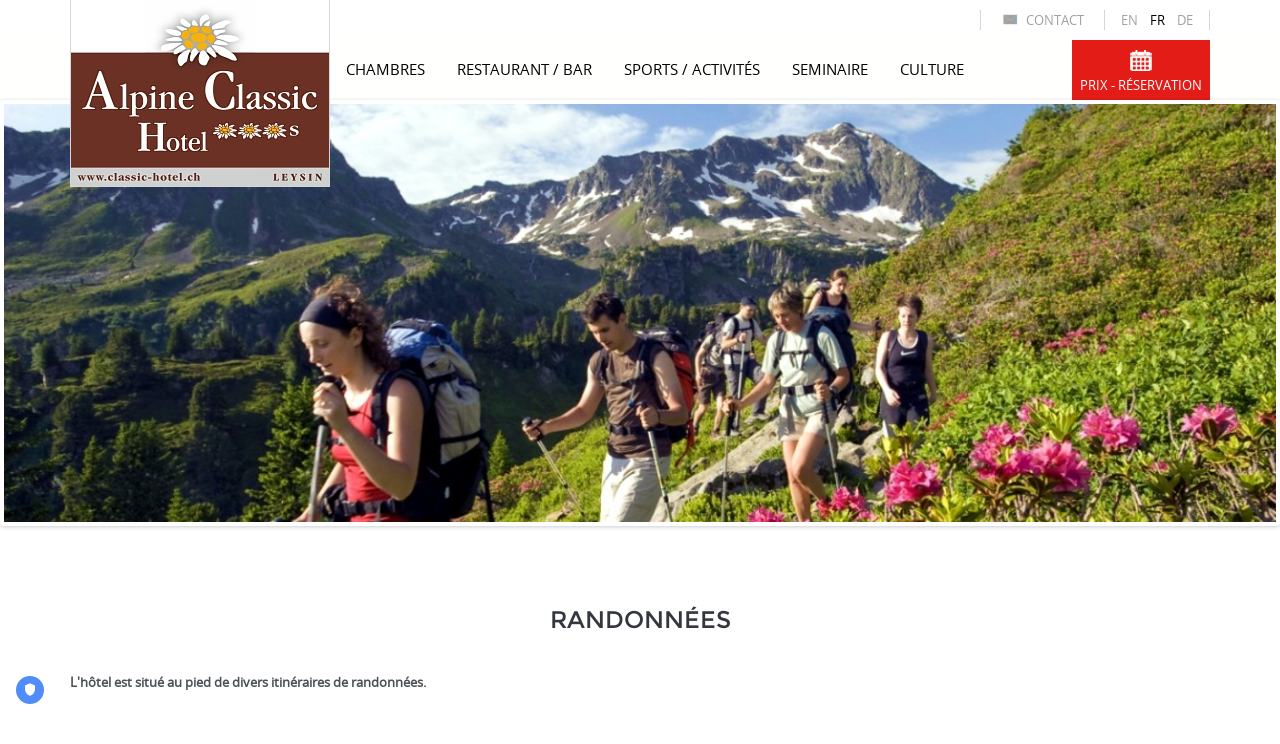

--- FILE ---
content_type: text/html; charset=utf-8
request_url: https://www.classic-hotel.ch/fr/content/randonn%C3%A9es
body_size: 7998
content:
<!DOCTYPE html PUBLIC "-//W3C//DTD XHTML+RDFa 1.0//EN"
    "http://www.w3.org/MarkUp/DTD/xhtml-rdfa-1.dtd">
<html xmlns="http://www.w3.org/1999/xhtml" xml:lang="fr" version="XHTML+RDFa 1.0" dir="ltr"
  xmlns:content="http://purl.org/rss/1.0/modules/content/"
  xmlns:dc="http://purl.org/dc/terms/"
  xmlns:foaf="http://xmlns.com/foaf/0.1/"
  xmlns:og="http://ogp.me/ns#"
  xmlns:rdfs="http://www.w3.org/2000/01/rdf-schema#"
  xmlns:sioc="http://rdfs.org/sioc/ns#"
  xmlns:sioct="http://rdfs.org/sioc/types#"
  xmlns:skos="http://www.w3.org/2004/02/skos/core#"
  xmlns:xsd="http://www.w3.org/2001/XMLSchema#">

    <head profile="http://www.w3.org/1999/xhtml/vocab">
        <meta http-equiv="Content-Type" content="text/html; charset=utf-8" />
<link rel="shortcut icon" href="https://www.classic-hotel.ch/misc/favicon.ico" type="image/vnd.microsoft.icon" />
<meta name="viewport" content="width=device-width, initial-scale=1, maximum-scale=1" />
<meta name="description" content="RANDONNÉES L&#039;hôtel est situé au pied de divers itinéraires de randonnées." />
<meta name="generator" content="Drupal 7 (http://drupal.org)" />
<link rel="canonical" href="https://www.classic-hotel.ch/fr/content/randonn%C3%A9es" />
<link rel="shortlink" href="https://www.classic-hotel.ch/fr/node/144" />
        <title>Randonnées | Classic Hotel</title>
        <link type="text/css" rel="stylesheet" href="https://www.classic-hotel.ch/sites/default/files/css/css_xE-rWrJf-fncB6ztZfd2huxqgxu4WO-qwma6Xer30m4.css" media="all" />
<link type="text/css" rel="stylesheet" href="https://www.classic-hotel.ch/sites/default/files/css/css_vZ7OMldNxT0kN_1nW7_5iIquAxAdcU-aJ-ucVab5t40.css" media="all" />
<link type="text/css" rel="stylesheet" href="https://www.classic-hotel.ch/sites/default/files/css/css_9fqGQ8wv48Uo86zsjdXMGi-uuHz0YuHuSsy4q33sdDI.css" media="all" />
<style type="text/css" media="all">
<!--/*--><![CDATA[/*><!--*/
#block-block-7 .animated{-webkit-animation-duration:3.00s;-moz-animation-duration:3.00s;-o-animation-duration:3.00s;animation-duration:3.00s;}
#block-block-27 .animated{-webkit-animation-duration:2.00s;-moz-animation-duration:2.00s;-o-animation-duration:2.00s;animation-duration:2.00s;}

/*]]>*/-->
</style>
<link type="text/css" rel="stylesheet" href="https://www.classic-hotel.ch/sites/default/files/css/css_XOmsgt-gMtW1mZkeOx2tw_k3RaVjQi0e6oGOjTZjKUU.css" media="all" />
<link type="text/css" rel="stylesheet" href="https://www.classic-hotel.ch/sites/default/files/css/css_wt0AefmSM0bpZcrGhSPx36Vb1JGUNrup_6UgFGHPJi4.css" media="all" />
<link type="text/css" rel="stylesheet" href="https://www.classic-hotel.ch/sites/default/files/css/css_qUN9EDhqj9IMv9y3zdAGDwWQKOytjKBr44OzYsQJMLA.css" media="all" />
        <script type="text/javascript" src="https://www.classic-hotel.ch/sites/default/files/js/js_XexEZhbTmj1BHeajKr2rPfyR8Y68f4rm0Nv3Vj5_dSI.js"></script>
<script type="text/javascript" src="https://www.classic-hotel.ch/sites/default/files/js/js_X0vOcXIUJ7YS8ET3jVLa9H7rZZWHvDc6v7sNEE_dNqk.js"></script>
<script type="text/javascript" src="https://www.classic-hotel.ch/sites/all/modules/lightbox2/js/lightbox.js?1769757998"></script>
<script type="text/javascript" src="https://www.classic-hotel.ch/sites/default/files/js/js_gqAgxI80Zzu47DzQdeRd48SJgRtfqEFZfq825B8zOTQ.js"></script>
<script type="text/javascript">
<!--//--><![CDATA[//><!--
(function(i,s,o,g,r,a,m){i["GoogleAnalyticsObject"]=r;i[r]=i[r]||function(){(i[r].q=i[r].q||[]).push(arguments)},i[r].l=1*new Date();a=s.createElement(o),m=s.getElementsByTagName(o)[0];a.async=1;a.src=g;m.parentNode.insertBefore(a,m)})(window,document,"script","//www.google-analytics.com/analytics.js","ga");ga("create", "UA-59070963-1", {"cookieDomain":"auto"});ga("set", "anonymizeIp", true);ga("send", "pageview");
//--><!]]>
</script>
<script type="text/javascript" src="https://www.classic-hotel.ch/sites/default/files/js/js_5OGRjb7fP_mrIfVOyq0j4D-MwTrv9jg05Cc8CH8zjc8.js"></script>
<script type="text/javascript" src="https://www.classic-hotel.ch/sites/default/files/js/js_XDjPzY9DgwXTgLf6ogM8qAkZbHABHeKjxVLo04OAe3o.js"></script>
<script type="text/javascript">
<!--//--><![CDATA[//><!--
jQuery.extend(Drupal.settings, {"basePath":"\/","pathPrefix":"fr\/","setHasJsCookie":0,"ajaxPageState":{"theme":"omnia","theme_token":"SySTjUR-669S8yPNj9p6QslUUzoiOd5xXLswklnDcZg","jquery_version":"1.7","js":{"sites\/all\/modules\/flexslider\/assets\/js\/flexslider.load.js":1,"profiles\/wilson\/modules\/jquery_update\/replace\/jquery\/1.7\/jquery.min.js":1,"misc\/jquery-extend-3.4.0.js":1,"misc\/jquery-html-prefilter-3.5.0-backport.js":1,"misc\/jquery.once.js":1,"misc\/drupal.js":1,"sites\/all\/modules\/nice_menus\/js\/jquery.bgiframe.js":1,"sites\/all\/modules\/nice_menus\/js\/jquery.hoverIntent.js":1,"sites\/all\/modules\/nice_menus\/js\/superfish.js":1,"sites\/all\/modules\/nice_menus\/js\/nice_menus.js":1,"profiles\/wilson\/modules\/jquery_update\/replace\/ui\/external\/jquery.cookie.js":1,"profiles\/wilson\/modules\/jquery_update\/replace\/misc\/jquery.form.min.js":1,"misc\/form-single-submit.js":1,"misc\/ajax.js":1,"profiles\/wilson\/modules\/jquery_update\/js\/jquery_update.js":1,"sites\/all\/modules\/lightbox2\/js\/lightbox.js":1,"sites\/all\/modules\/mobile_menu\/mobile_menu.js":1,"sites\/all\/libraries\/isotope\/jquery.isotope.js":1,"sites\/all\/modules\/google_analytics\/googleanalytics.js":1,"0":1,"sites\/all\/libraries\/flexslider\/jquery.flexslider.js":1,"misc\/progress.js":1,"sites\/all\/libraries\/stellar.js\/jquery.stellar.min.js":1,"sites\/all\/themes\/superhero\/js\/smoothscroll.js":1,"sites\/all\/themes\/superhero\/vendor\/bootstrap\/js\/bootstrap.min.js":1,"sites\/all\/themes\/superhero\/vendor\/jquery.appear.js":1,"sites\/all\/themes\/superhero\/js\/superhero.js":1,"sites\/all\/themes\/superhero\/js\/superhero-sticky.js":1,"sites\/all\/themes\/omnia\/js\/modernizr.js":1,"sites\/all\/themes\/omnia\/js\/jquery.hoverdir.js":1,"sites\/all\/themes\/omnia\/js\/omnia.js":1,"sites\/all\/themes\/omnia\/js\/mobile_menu.js":1},"css":{"modules\/system\/system.base.css":1,"modules\/system\/system.menus.css":1,"modules\/system\/system.messages.css":1,"modules\/system\/system.theme.css":1,"modules\/comment\/comment.css":1,"modules\/field\/theme\/field.css":1,"modules\/node\/node.css":1,"modules\/search\/search.css":1,"modules\/user\/user.css":1,"profiles\/wilson\/modules\/views\/css\/views.css":1,"sites\/all\/modules\/ckeditor\/css\/ckeditor.css":1,"profiles\/wilson\/modules\/ctools\/css\/ctools.css":1,"sites\/all\/modules\/lightbox2\/css\/lightbox.css":1,"sites\/all\/modules\/mobile_menu\/mobile_menu.css":1,"sites\/all\/libraries\/isotope\/jquery.isotope.css":1,"modules\/locale\/locale.css":1,"sites\/all\/modules\/nice_menus\/css\/nice_menus.css":1,"sites\/all\/modules\/nice_menus\/css\/nice_menus_default.css":1,"sites\/all\/modules\/flexslider\/assets\/css\/flexslider_img.css":1,"sites\/all\/libraries\/flexslider\/flexslider.css":1,"0":1,"1":1,"sites\/all\/modules\/custom\/superhero_framework\/modules\/superhero_block\/css\/block.css":1,"sites\/all\/themes\/superhero\/vendor\/bootstrap\/css\/bootstrap.min.css":1,"sites\/all\/themes\/superhero\/vendor\/bootstrap\/css\/bootstrap-theme.min.css":1,"sites\/all\/themes\/superhero\/vendor\/font-awesome\/css\/font-awesome.min.css":1,"sites\/all\/themes\/superhero\/vendor\/animate.css":1,"sites\/all\/themes\/superhero\/css\/main.css":1,"sites\/all\/themes\/omnia\/css\/style.css":1,"public:\/\/css\/omnia-theme-preset5.css":1}},"lightbox2":{"rtl":"0","file_path":"\/(\\w\\w\/)public:\/","default_image":"\/sites\/all\/modules\/lightbox2\/images\/brokenimage.jpg","border_size":10,"font_color":"000","box_color":"fff","top_position":"","overlay_opacity":"0.8","overlay_color":"000","disable_close_click":true,"resize_sequence":0,"resize_speed":400,"fade_in_speed":400,"slide_down_speed":600,"use_alt_layout":false,"disable_resize":false,"disable_zoom":false,"force_show_nav":false,"show_caption":true,"loop_items":false,"node_link_text":"View Image Details","node_link_target":false,"image_count":"Image !current of !total","video_count":"Video !current of !total","page_count":"Page !current of !total","lite_press_x_close":"press \u003Ca href=\u0022#\u0022 onclick=\u0022hideLightbox(); return FALSE;\u0022\u003E\u003Ckbd\u003Ex\u003C\/kbd\u003E\u003C\/a\u003E to close","download_link_text":"","enable_login":false,"enable_contact":false,"keys_close":"c x 27","keys_previous":"p 37","keys_next":"n 39","keys_zoom":"z","keys_play_pause":"32","display_image_size":"original","image_node_sizes":"()","trigger_lightbox_classes":"","trigger_lightbox_group_classes":"","trigger_slideshow_classes":"","trigger_lightframe_classes":"","trigger_lightframe_group_classes":"","custom_class_handler":0,"custom_trigger_classes":"","disable_for_gallery_lists":true,"disable_for_acidfree_gallery_lists":true,"enable_acidfree_videos":true,"slideshow_interval":5000,"slideshow_automatic_start":true,"slideshow_automatic_exit":true,"show_play_pause":true,"pause_on_next_click":false,"pause_on_previous_click":true,"loop_slides":false,"iframe_width":600,"iframe_height":400,"iframe_border":1,"enable_video":false},"nice_menus_options":{"delay":800,"speed":"slow"},"googleanalytics":{"trackOutbound":1,"trackMailto":1,"trackDownload":1,"trackDownloadExtensions":"7z|aac|arc|arj|asf|asx|avi|bin|csv|doc(x|m)?|dot(x|m)?|exe|flv|gif|gz|gzip|hqx|jar|jpe?g|js|mp(2|3|4|e?g)|mov(ie)?|msi|msp|pdf|phps|png|ppt(x|m)?|pot(x|m)?|pps(x|m)?|ppam|sld(x|m)?|thmx|qtm?|ra(m|r)?|sea|sit|tar|tgz|torrent|txt|wav|wma|wmv|wpd|xls(x|m|b)?|xlt(x|m)|xlam|xml|z|zip"},"flexslider":{"optionsets":{"default":{"namespace":"flex-","selector":".slides \u003E li","easing":"swing","direction":"horizontal","reverse":false,"smoothHeight":false,"startAt":0,"animationSpeed":600,"initDelay":0,"useCSS":true,"touch":true,"video":false,"keyboard":true,"multipleKeyboard":false,"mousewheel":false,"controlsContainer":".flex-control-nav-container","sync":"","asNavFor":"","itemWidth":0,"itemMargin":0,"minItems":0,"maxItems":0,"move":0,"animation":"fade","slideshow":true,"slideshowSpeed":7000,"directionNav":true,"controlNav":true,"prevText":"Previous","nextText":"Next","pausePlay":false,"pauseText":"Pause","playText":"Play","randomize":false,"thumbCaptions":false,"thumbCaptionsBoth":false,"animationLoop":true,"pauseOnAction":true,"pauseOnHover":false,"manualControls":""}},"instances":{"flexslider-1":"default"}},"ajax":{"edit-newsletter-submit":{"callback":"newsletter_subscribe_form_submit","wrapper":"newsletter-error","effect":"fade","progress":{"type":"throbber","message":null},"event":"click","url":"\/fr\/system\/ajax","submit":{"_triggering_element_name":"op","_triggering_element_value":"Subscribe"}}},"urlIsAjaxTrusted":{"\/fr\/system\/ajax":true,"\/fr\/content\/familiale-quadruple-sup%C3%A9rieur":true}});
//--><!]]>
</script>
    </head>
    <body class="html not-front not-logged-in no-sidebars page-node page-node- page-node-144 node-type-page i18n-fr wide ltr page-inner-slider" >
		
		<script>
 
			var div = document.getElementById('info');
		 
			alert( div.innerHTML ); // Информация
			
			var elements = document.getElementsByClassName("flexslider");
			var element-inner = document.getElementById("body-innerwrapper");
			if (elements.length > 0)  {
				element-inner.classList.add("page-inner-slider");
			} 
 		</script>
		
        <div class="body-innerwrapper">
            <div id="skip-link">
                <a href="#main-content" class="element-invisible element-focusable">Skip to main content</a>
            </div>			
                        <div  class="body">
   <section  id="section-top" class="section section-top superhero-sticky" style="margin:0;padding:0;">
		<div class="container">
		<div class="row">
			<div class="region region-top-third col-xs-12 col-sm-2 col-md-2 col-lg-2">
	<div id="block-locale-language" class="block block-locale">
	
	<div class="block-contents " >
	  		  	
	  <div class="content sh-block-content">
	    <ul class="language-switcher-locale-url"><li class="en first"><a href="/en/content/hiking" class="language-link" xml:lang="en" title=" Hiking">en</a></li>
<li class="fr active"><a href="/fr/content/randonn%C3%A9es" class="language-link active" xml:lang="fr" title="Randonnées">fr</a></li>
<li class="de last"><a href="/de/content/wandern" class="language-link" xml:lang="de" title="Wandern">de</a></li>
</ul>	  </div>
	</div>
	<div style="clear:both" class="clear-fix"></div>
</div>
</div>
<div class="region region-top-fourth col-xs-12 col-sm-2 col-md-2 col-lg-2">
	<div id="block-menu-menu-contact" class="block block-menu">
	
	<div class="block-contents " >
	  		  	
	  <div class="content sh-block-content">
	    <ul class="menu"><li class="first last leaf"><a href="/fr/contact" title="">Contact</a></li>
</ul>	  </div>
	</div>
	<div style="clear:both" class="clear-fix"></div>
</div>
</div>
		</div>
	</div>
</section><section  id="section-header" class="section section-header">
		<div class="container">
		<div class="row">
			<div class="region region-logo col-xs-12 col-sm-12 col-md-1 col-lg-1">
		<div class="site-logo clearfix">
		<a href="/fr" rel="home"><img src="https://www.classic-hotel.ch/sites/default/files/logo_fr.jpg" id="logo"/></a>	</div>
		</div>
<div class="region region-menu col-xs-12 col-sm-12 col-md-8 col-lg-8">
         
	<div id="block-nice-menus-1" class="block block-nice-menus">
	
	<div class="block-contents " >
	  		  	
	  <div class="content sh-block-content">
	    <ul class="nice-menu nice-menu-down nice-menu-main-menu" id="nice-menu-1"><li class="menu-1840 menuparent  menu-path- first odd "><a href="#" title="">Chambres</a><ul><li class="menu-1889 menu-path-node-122 first odd "><a href="/fr/content/single-sup%C3%A9rieur">Chambre individuelle</a></li>
<li class="menu-1892 menu-path-node-125  even "><a href="/fr/content/double-superieur">Chambre double</a></li>
<li class="menu-1895 menu-path-node-128  odd "><a href="/fr/content/familiale-triple-sup%C3%A9rieur">Chambre triple</a></li>
<li class="menu-1898 menu-path-node-131  even "><a href="/fr/content/familiale-quadruple-sup%C3%A9rieur">Chambre familiale 4 lits</a></li>
<li class="menu-1901 menu-path-node-134  odd "><a href="/fr/content/familiale-%C3%A0-5-lits-sup%C3%A9rieur">Chambre familiale 5 lits</a></li>
<li class="menu-1904 menu-path-node-137  even last"><a href="/fr/content/communicantes">2 chambres communicantes</a></li>
</ul></li>
<li class="menu-1851 menuparent  menu-path-  even "><a href="#" title="">RESTAURANT / BAR</a><ul><li class="menu-1942 menu-path-node-167 first odd "><a href="/fr/content/caf%C3%A9-terrasse-0">Café-Terrasse</a></li>
<li class="menu-1943 menu-path-node-168  even "><a href="/fr/content/salle-%C3%A0-manger-buffet-0">Salle à manger buffet</a></li>
<li class="menu-1944 menu-path-node-169  odd "><a href="/fr/content/lobby-bar-0">Lobby Bar</a></li>
<li class="menu-1946 menu-path-node-171  even "><a href="/fr/content/terrasse-0">Terrasse</a></li>
<li class="menu-1947 menu-path-node-172  odd "><a href="/fr/content/banquet">Banquet</a></li>
<li class="menu-1945 menu-path-node-170  even "><a href="/fr/content/petit-d%C3%A9jeuner-0">Petit-déjeuner</a></li>
<li class="menu-1951 menu-path-node-176  odd last"><a href="/fr/content/service-traiteur-0">Service traiteur</a></li>
</ul></li>
<li class="menu-1876 menuparent  menu-path- active-trail  odd "><a href="#" title="" class="active">SPORTS / ACTIVITÉS</a><ul><li class="menu-1906 menu-path-node-139 first odd "><a href="/fr/content/cin%C3%A9ma">Cinéma</a></li>
<li class="menu-1907 menu-path-node-140  even "><a href="/fr/content/salle-de-jeux">Salle de jeux</a></li>
<li class="menu-1908 menu-path-node-141  odd "><a href="/fr/content/piscinehammam">Piscine/hammam</a></li>
<li class="menu-1909 menu-path-node-142  even "><a href="/fr/content/squashtennis">Squash/Tennis</a></li>
<li class="menu-1910 menu-path-node-143  odd "><a href="/fr/content/ski">Ski</a></li>
<li class="menu-1911 menu-path-node-144 active-trail  even "><a href="/fr/content/randonn%C3%A9es" class="active">Randonnées</a></li>
<li class="menu-2075 menu-path-node-247  odd "><a href="/fr/content/patinoire-0">Patinoire</a></li>
<li class="menu-1913 menu-path-node-146  even "><a href="/fr/content/tobogganing">Tobogganing Park</a></li>
<li class="menu-1914 menu-path-node-147  odd "><a href="/fr/content/curling">Curling</a></li>
<li class="menu-1915 menu-path-node-148  even "><a href="/fr/content/acrobranches">Acrobranches</a></li>
<li class="menu-1916 menu-path-node-149  odd "><a href="/fr/content/mur-de-grimpes">Murs de grimpe</a></li>
<li class="menu-1917 menu-path-node-150  even "><a href="/fr/content/salle-omnisports">Salle omnisports</a></li>
<li class="menu-1918 menu-path-node-151  odd "><a href="/fr/content/aquapark">Aquapark</a></li>
<li class="menu-1919 menu-path-node-152  even "><a href="/fr/content/labyrinthe-aventures">Labyrinthe Aventures</a></li>
<li class="menu-1920 menu-path-node-153  odd "><a href="/fr/content/parapente">Parapente</a></li>
<li class="menu-1921 menu-path-node-154  even last"><a href="/fr/content/bowling">Bowling</a></li>
</ul></li>
<li class="menu-1849 menuparent  menu-path-  even "><a href="#" title="">SEMINAIRE</a><ul><li class="menu-506 menu-path-node-54 first odd "><a href="/fr/content/capacit%C3%A9-des-salles">Capacité des salles</a></li>
<li class="menu-501 menu-path-node-7  even "><a href="/fr/content/plan-des-salles">Plan des salles</a></li>
<li class="menu-1967 menu-path-node-191  odd "><a href="/fr/content/forfait">Forfait</a></li>
<li class="menu-1986 menu-path-node-197  even "><a href="/fr/content/brochure">Brochure</a></li>
<li class="menu-1989 menu-path-node-163  odd last"><a href="/fr/content/s%C3%A9minaire">Demande / Offre</a></li>
</ul></li>
<li class="menu-1879 menuparent  menu-path-  odd last"><a href="#" title="">CULTURE</a><ul><li class="menu-1923 menu-path-node-156 first odd "><a href="/fr/content/vieux-mus%C3%A9e-de-leysin">Vieux Musée de Leysin</a></li>
<li class="menu-1925 menu-path-node-158  even "><a href="/fr/content/fondation-gianadda">Fondation Gianadda</a></li>
<li class="menu-2030 menu-path-node-238  odd last"><a href="/fr/content/mine-de-sel">Mines de sel</a></li>
</ul></li>
</ul>
	  </div>
	</div>
	<div style="clear:both" class="clear-fix"></div>
</div>
</div>
<div class="region region-social-top col-xs-12 col-sm-3 col-md-3 col-lg-3">
	<div id="block-block-116" class="block block-block">
	
	<div class="block-contents " >
	  		  	
	  <div class="content sh-block-content">
	    <p><a href="https://reservations.hotel-spider.com/0155830387637db0" target="_blank">PRIX - RÉSERVATION</a></p>
	  </div>
	</div>
	<div style="clear:both" class="clear-fix"></div>
</div>
</div>
		</div>
	</div>
</section><section  id="section-banner" class="section section-banner hidden-xs">
		<div class="sh-container">
		<div class="row">
			<div class="region region-banner">
	<div id="block-fieldblock-node-page-default-field-slider" class="block block-fieldblock">
	
	<div class="block-contents " >
	  		  	
	  <div class="content sh-block-content">
	    <div  id="flexslider-1" class="flexslider">
  <ul class="slides"><li><img typeof="foaf:Image" src="https://www.classic-hotel.ch/sites/default/files/randonn%C3%A9e.jpg" width="1400" height="460" alt="" title="" /></li>
</ul></div>
	  </div>
	</div>
	<div style="clear:both" class="clear-fix"></div>
</div>
</div>
		</div>
	</div>
</section><section  id="section-content" class="section section-content">
		<div class="container">
		<div class="row">
			<div class="region region-content col-xs-12 col-sm-12 col-md-12 col-lg-12">
	<a id="main-content"></a>
                    		<div id="block-system-main" class="block block-system">
	
	<div class="block-contents " >
	  		  	
	  <div class="content sh-block-content">
	    <div id="node-144" class="node node-page clearfix" about="/fr/content/randonn%C3%A9es" typeof="foaf:Document">

  
      <span property="dc:title" content="Randonnées" class="rdf-meta element-hidden"></span><span property="sioc:num_replies" content="0" datatype="xsd:integer" class="rdf-meta element-hidden"></span>
  
  <div class="content">
    <div class="field field-name-body field-type-text-with-summary field-label-hidden">
    <div class="field-items">
          <div class="field-item even" property="content:encoded"><h3 class="rtecenter">RANDONNÉES<br />
&nbsp;</h3>
<p><strong>L'hôtel est situé au pied de divers itinéraires de randonnées.</strong></p>
</div>
      </div>
</div>
  </div>

  
  
</div>
	  </div>
	</div>
	<div style="clear:both" class="clear-fix"></div>
</div>
</div>		</div>
	</div>
</section><section  id="section-bottom" class="section section-bottom">
		<div class="container">
		<div class="row">
			<div class="region region-bottom-first col-xs-12 col-sm-3 col-md-3 col-lg-3">
	<div id="block-block-7" class="block block-block superhero-block">
	
	<div class="block-contents " data-appear-animation="fadeInLeft">
	  	            <h3 class="block-title" >Liens utiles</h3>
		  	
	  <div class="content sh-block-content">
	    <ul class="unstyled">
<li><i class="fa fa-link"></i><span><a href="http://www.heftisports.ch">Location de ski</a></span></li>
<li><i class="fa fa-link"></i><span><a href="http://www.eslleysin.ch/" target="_blank">Ecole de ski</a></span></li>
<li><i class="fa fa-link"></i><span><a href="http://www.tele-leysin-lesmosses.ch">Tele Leysin</a></span></li>
<li><i class="fa fa-link"></i><span><a href="http://www.leysin.ch">Office du tourisme</a></span></li>
<li><i class="fa fa-link"></i><span><a href="http://cff.ch">CFF</a></span></li>
</ul>
<p>&nbsp;</p>
<p><img alt="" src="https://www.hotelcr.ch/data/_uploaded/image/Branding/clean_and_safe_ban.png" style="width: 235px; height: 78px;" /></p>
	  </div>
	</div>
	<div style="clear:both" class="clear-fix"></div>
</div>
</div>
<div class="region region-bottom-second col-xs-12 col-sm-3 col-md-3 col-lg-3">
	<div id="block-weather-system-1" class="block block-weather">
	
	<div class="block-contents " >
	  	            <h3 class="block-title" ><span>Meteo</span></h3>
		  	
	  <div class="content sh-block-content">
	    <div class="weather">
      <p style="clear:left"><strong><a href="/fr/weather/Switzerland/Vaud/Leysin_Parc_Hotel/1">Classic Hotel</a></strong></p>
          Currently, there is no weather information available.                <p style="clear:left">
      <a href="http://www.yr.no/place/Switzerland/Vaud/Leysin_Parc_Hotel/">Weather forecast from yr.no</a>, delivered by the Norwegian Meteorological Institute and the NRK    </p>
  </div>
	  </div>
	</div>
	<div style="clear:both" class="clear-fix"></div>
</div>
</div>
<div class="region region-bottom-third col-xs-12 col-sm-3 col-md-3 col-lg-3">
	<div id="block-block-27" class="block block-block gettouch superhero-block">
	
	<div class="block-contents " data-appear-animation="fadeInUp">
	  	            <h3 class="block-title" >Get in touch</h3>
		  	
	  <div class="content sh-block-content">
	    <ul class="unstyled">
<li><i class="fa fa-home"></i><span><strong>Classic Hôtel</strong><br />
	Route de la Cité 4<br />
	Case postale 221<br />
	1854 Leysin<br />
	Switzerland</span></li>
<li><i class="fa fa-phone"></i><span>(+41) 24 493 0606 </span></li>
<li><i class="fa fa-envelope"></i><span><a href="mailto:info@classic-hotel.ch">info@classic-hotel.ch</a></span></li>
</ul>
	  </div>
	</div>
	<div style="clear:both" class="clear-fix"></div>
</div>
</div>
<div class="region region-bottom-fourth col-xs-12 col-sm-3 col-md-3 col-lg-3">
	<div id="block-block-19" class="block block-block social-bottom">
	
	<div class="block-contents " >
	  	            <h3 class="block-title" ><span>Connect with us</span></h3>
		  	
	  <div class="content sh-block-content">
	    <ul>
<li><span><a href="https://www.facebook.com/Alpine-Classic-H%C3%B4tel-1068668876500435/?fref=ts" target="_blank"><span data-toggle="tooltip" data-placement="top" class="superhero-tooltip" data-original-title="Facebook"><i class="fa fa-facebook"><span></span></i></span></a></span></li>
<li><span><a href="https://www.youtube.com/results?search_query=leysin" target="_blank"><span data-toggle="tooltip" data-placement="top" class="superhero-tooltip" data-original-title="Youtube"><i class="fa fa-youtube"><span></span></i></span></a></span></li>
</ul>
<div id="fb-root">&nbsp;</div>
<script>(function(d, s, id) {
  var js, fjs = d.getElementsByTagName(s)[0];
  if (d.getElementById(id)) return;
  js = d.createElement(s); js.id = id;
  js.src = "//connect.facebook.net/fr_FR/sdk.js#xfbml=1&version=v2.5";
  fjs.parentNode.insertBefore(js, fjs);
}(document, 'script', 'facebook-jssdk'));</script><div class="fb-like" data-action="like" data-href="https://www.facebook.com/Alpine-Classic-Hôtel-1068668876500435" data-layout="button_count" data-share="true" data-show-faces="false">&nbsp;</div>
	  </div>
	</div>
	<div style="clear:both" class="clear-fix"></div>
</div>
<div id="block-newsletter-newsletter-subscribe" class="block block-newsletter">
	
	<div class="block-contents " >
	  		  	
	  <div class="content sh-block-content">
	    <div class="prefix">Recevoir notre newsletter: </div><form action="/fr/content/familiale-quadruple-sup%C3%A9rieur" method="post" id="newsletter-subscribe-form" accept-charset="UTF-8"><div><div class="control-group form-type-textfield form-item-email form-item">
<div class="controls"> <input type="text" id="edit-email" name="email" value="user@example.com" size="20" maxlength="128" class="form-text required" />
</div></div>
<div id="newsletter-error"></div><div id="subscribe"><button class="btn form-submit" id="edit-newsletter-submit" name="op" value="Subscribe" type="submit">Subscribe</button>
</div><input type="hidden" name="form_build_id" value="form-0hnvN9EzY-XZHcZK5xPi8YcPuc9MNy8WIW37QNB1sNc" />
<input type="hidden" name="form_id" value="newsletter_subscribe_form" />
</div></form><div class="suffix"></div>	  </div>
	</div>
	<div style="clear:both" class="clear-fix"></div>
</div>
</div>
		</div>
	</div>
</section><section  id="section-footer" class="section section-footer">
		<div class="container">
		<div class="row">
			<div class="region region-footer-first col-xs-12 col-sm-6 col-md-6 col-lg-6">
	<div id="block-block-86" class="block block-block">
	
	<div class="block-contents " >
	  		  	
	  <div class="content sh-block-content">
	    <!-- TRUENDO Privacy Center --><script id="truendoAutoBlock" type="text/javascript" src="https://cdn.priv.center/pc/truendo_cmp.pid.js" data-siteid="daefa28a-a655-4027-9f44-a1d07bfa28f3"></script><!-- End TRUENDO Privacy Center --><p><sup><span class="copyright">© Copyright 2023&nbsp;<a href="http://www.prealp.ch" target="_blank"><span style="color:#FFFFFF;">NGI</span></a>. All Rights Reserved.</span></sup><br />
<sup><a href="https://www.classic-hotel.ch/grpd.html" style="text-decoration:none" target="_blank">Datenschutz CCPA - DSGVO Info<br />
Privacy Policy CCPA - GDPR Info<br />
Protection des données Info CCPA - RGPD</a></sup></p>
	  </div>
	</div>
	<div style="clear:both" class="clear-fix"></div>
</div>
</div>
<div class="region region-footer-second col-xs-12 col-sm-6 col-md-6 col-lg-6">
	<div id="block-block-87" class="block block-block">
	
	<div class="block-contents " >
	  		  	
	  <div class="content sh-block-content">
	    <ul class="custom-menu-footer">
<li><a href="http://classic-hotel.ch/">Home</a></li>
<li><a href="http://classic-hotel.ch/contact">Contact</a></li>
<li><a href="http://classic-hotel.ch/fr/content/gallery">Gallery</a></li>
</ul>
	  </div>
	</div>
	<div style="clear:both" class="clear-fix"></div>
</div>
</div>
		</div>
	</div>
</section></div>

             <div class="region region-page-bottom">
	</div>
<script type="text/javascript" src="https://www.classic-hotel.ch/sites/default/files/js/js_5idECjjAo-X5YdkT65CaIiodkWmZlZv-WjSkHlWhoYk.js"></script>
        </div>
    </body>
</html>

--- FILE ---
content_type: text/css
request_url: https://www.classic-hotel.ch/sites/default/files/css/css_qUN9EDhqj9IMv9y3zdAGDwWQKOytjKBr44OzYsQJMLA.css
body_size: 10651
content:
.clearfix{*zoom:1;}.clearfix:before,.clearfix:after{display:table;content:"";line-height:0;}.clearfix:after{clear:both;}#section-header{background:#fffffe;width:100%;}#section-header #block-search-form{top:17px;-webkit-transition:top 0.5s ease-in-out;-moz-transition:top 0.5s ease-in-out;-o-transition:top 0.5s ease-in-out;transition:top 0.5s ease-in-out;}#section-header .superhero-dropdown > ul > li > a,#section-header .socialTops a,#section-header .site-logo a{color:#113a52;line-height:60px;-webkit-transition:all 0.5s ease-in-out;-moz-transition:all 0.5s ease-in-out;-o-transition:all 0.5s ease-in-out;transition:all 0.5s ease-in-out;}#section-header .superhero-dropdown > ul > li > a img,#section-header .socialTops a img,#section-header .site-logo a img{max-width:100%;-webkit-transition:max-width 0.5s ease-in-out;-moz-transition:max-width 0.5s ease-in-out;-o-transition:max-width 0.5s ease-in-out;transition:max-width 0.5s ease-in-out;}#section-header.fixed-transition .superhero-dropdown > ul > li > a,#section-header.fixed-transition .socialTops a,#section-header.fixed-transition .site-logo a{line-height:40px !important;}#section-header.fixed-transition .superhero-dropdown > ul > li > a img,#section-header.fixed-transition .socialTops a img,#section-header.fixed-transition .site-logo a img{max-width:66.66667%;}#section-header.fixed-transition #block-search-form{top:7px;}#section-header.fixed{box-shadow:0 0 3px 0 rgba(0,0,0,0.33);}#section-banner{clear:both;}.btn{background:none;border:2px solid #f00;-webkit-border-radius:0;-moz-border-radius:0;border-radius:0;-webkit-box-shadow:none;-moz-box-shadow:none;box-shadow:none;color:#f00;cursor:pointer;display:inline-block;font-size:13px;letter-spacing:0.15em;line-height:20px;margin-bottom:0;padding:5px 10px;text-align:center;text-shadow:none;text-transform:uppercase;-webkit-transition:all 300ms linear 0s;-moz-transition:all 300ms linear 0s;-o-transition:all 300ms linear 0s;transition:all 300ms linear 0s;vertical-align:middle;}.btn:focus{background:none;}.btn.btn-lg{padding:9px 60px;}a.btn{border:2px solid #f00;}a.btn:hover{border:2px solid #f00;}.btn,.button,button{display:inline-block;*display:inline;*zoom:1;padding:4px 14px;margin-bottom:0;font-size:13px;line-height:20px;*line-height:20px;text-align:center;vertical-align:middle;cursor:pointer;color:#333;text-shadow:0 1px 1px rgba(255,255,255,.75);background-image:-moz-linear-gradient(top,#fff,#e6e6e6);background-image:-webkit-gradient(linear,0 0,0 100%,from(#fff),to(#e6e6e6));background-image:-webkit-linear-gradient(top,#fff,#e6e6e6);background-image:-o-linear-gradient(top,#fff,#e6e6e6);background-image:linear-gradient(to bottom,#fff,#e6e6e6);background-repeat:repeat-x;filter:e(%("progid:DXImageTransform.Microsoft.gradient(startColorstr='%d', endColorstr='%d', GradientType=0)",argb($startColor),argb($endColor)));border-color:#e6e6e6 #e6e6e6 #bfbfbf;border-color:rgba(0,0,0,.1) rgba(0,0,0,.1) fadein(rgba(0,0,0,.1),15%);*background-color:#e6e6e6;filter:e(%("progid:DXImageTransform.Microsoft.gradient(enabled = false)"));-webkit-border-radius:1px;-moz-border-radius:1px;border-radius:1px;*margin-left:0.3em;-webkit-box-shadow:none;-moz-box-shadow:none;box-shadow:none;font-family:'MontserratRegular';}.btn:hover,.button:hover,button:hover,.btn:active,.button:active,button:active,.btn.active,.button.active,button.active,.btn.disabled,.button.disabled,button.disabled,.btn[disabled],.button[disabled],button[disabled]{color:#333;background-color:#e6e6e6;*background-color:#d9d9d9;}.btn:active,.button:active,button:active,.btn.active,.button.active,button.active{background-color:#ccc e("\9");}.btn:first-child,.button:first-child,button:first-child{*margin-left:0;}.btn:hover,.button:hover,button:hover{color:#333;text-decoration:none;background-color:#e6e6e6;*background-color:#d9d9d9;-webkit-transition:background-position 0.1s linear;-moz-transition:background-position 0.1s linear;-o-transition:background-position 0.1s linear;transition:background-position 0.1s linear;}.btn:focus,.button:focus,button:focus{outline:thin dotted #333;outline:5px auto -webkit-focus-ring-color;outline-offset:-2px;}.btn.active,.button.active,button.active,.btn:active,.button:active,button:active{background-color:#e6e6e6;background-color:#d9d9d9 e("\9");background-image:none;outline:0;-webkit-box-shadow:"none";-moz-box-shadow:"none";box-shadow:"none";}.btn.disabled,.button.disabled,button.disabled,.btn[disabled],.button[disabled],button[disabled]{cursor:default;background-color:#e6e6e6;background-image:none;opacity:0.65;filter:"alpha(opacity=${opacity})";-webkit-box-shadow:none;-moz-box-shadow:none;box-shadow:none;}.view-latest-work .btn,.view-latest-work .button,.view-latest-work button{padding:4px 12px;}.jm-btn{line-height:30px;margin:0 10px;}.btn-large{padding:9px 60px;font-size:15px;line-height:normal;-webkit-border-radius:1px;-moz-border-radius:1px;border-radius:1px;}.btn-large [class^="fa fa-"]{margin-top:2px;}.btn-small{padding:3px 15px;font-size:11px;line-height:18px;}.btn-small [class^="fa fa-"]{margin-top:0;}.btn-mini{padding:3px 9px;font-size:10px;line-height:16px;}.btn-block{display:block;width:100%;padding-left:0;padding-right:0;-webkit-box-sizing:border-box;-moz-box-sizing:border-box;box-sizing:border-box;}.btn-block + .btn-block{margin-top:5px;}.btn-primary.active,.btn-warning.active,.btn-danger.active,.btn-success.active,.btn-info.active,.btn-inverse.active{color:rgba(255,255,255,.75);}.btn-info,.btn-success,.btn-inverse,.btn-danger,.btn-warning{border:none !important;}.btn,.button{border-color:#c5c5c5;border-color:rgba(0,0,0,.15) rgba(0,0,0,.15) rgba(0,0,0,.25);}.btn-primary,.button{color:#fff;text-shadow:0 -1px 0 rgba(0,0,0,.25);background-image:-moz-linear-gradient(top,#fffffe,#fffffe);background-image:-webkit-gradient(linear,0 0,0 100%,from(#fffffe),to(#fffffe));background-image:-webkit-linear-gradient(top,#fffffe,#fffffe);background-image:-o-linear-gradient(top,#fffffe,#fffffe);background-image:linear-gradient(to bottom,#fffffe,#fffffe);background-repeat:repeat-x;filter:e(%("progid:DXImageTransform.Microsoft.gradient(startColorstr='%d', endColorstr='%d', GradientType=0)",argb($startColor),argb($endColor)));border-color:#fffffe #fffffe #e5ffb2;border-color:rgba(0,0,0,.1) rgba(0,0,0,.1) fadein(rgba(0,0,0,.1),15%);*background-color:#fffffe;filter:e(%("progid:DXImageTransform.Microsoft.gradient(enabled = false)"));}.btn-primary:hover,.button:hover,.btn-primary:active,.button:active,.btn-primary.active,.button.active,.btn-primary.disabled,.button.disabled,.btn-primary[disabled],.button[disabled]{color:#fff;background-color:#fffffe;*background-color:#f6ffe5;}.btn-primary:active,.button:active,.btn-primary.active,.button.active{background-color:#eeffcb e("\9");}.btn-warning{color:#fff;text-shadow:0 -1px 0 rgba(0,0,0,.25);background-image:-moz-linear-gradient(top,#fbb450,#f89406);background-image:-webkit-gradient(linear,0 0,0 100%,from(#fbb450),to(#f89406));background-image:-webkit-linear-gradient(top,#fbb450,#f89406);background-image:-o-linear-gradient(top,#fbb450,#f89406);background-image:linear-gradient(to bottom,#fbb450,#f89406);background-repeat:repeat-x;filter:e(%("progid:DXImageTransform.Microsoft.gradient(startColorstr='%d', endColorstr='%d', GradientType=0)",argb($startColor),argb($endColor)));border-color:#f89406 #f89406 #ad6704;border-color:rgba(0,0,0,.1) rgba(0,0,0,.1) fadein(rgba(0,0,0,.1),15%);*background-color:#f89406;filter:e(%("progid:DXImageTransform.Microsoft.gradient(enabled = false)"));}.btn-warning:hover,.btn-warning:active,.btn-warning.active,.btn-warning.disabled,.btn-warning[disabled]{color:#fff;background-color:#f89406;*background-color:#df8505;}.btn-warning:active,.btn-warning.active{background-color:#c67605 e("\9");}.btn-danger{color:#fff;text-shadow:0 -1px 0 rgba(0,0,0,.25);background-image:-moz-linear-gradient(top,#ee5f5b,#bd362f);background-image:-webkit-gradient(linear,0 0,0 100%,from(#ee5f5b),to(#bd362f));background-image:-webkit-linear-gradient(top,#ee5f5b,#bd362f);background-image:-o-linear-gradient(top,#ee5f5b,#bd362f);background-image:linear-gradient(to bottom,#ee5f5b,#bd362f);background-repeat:repeat-x;filter:e(%("progid:DXImageTransform.Microsoft.gradient(startColorstr='%d', endColorstr='%d', GradientType=0)",argb($startColor),argb($endColor)));border-color:#bd362f #bd362f #802420;border-color:rgba(0,0,0,.1) rgba(0,0,0,.1) fadein(rgba(0,0,0,.1),15%);*background-color:#bd362f;filter:e(%("progid:DXImageTransform.Microsoft.gradient(enabled = false)"));}.btn-danger:hover,.btn-danger:active,.btn-danger.active,.btn-danger.disabled,.btn-danger[disabled]{color:#fff;background-color:#bd362f;*background-color:#a9302a;}.btn-danger:active,.btn-danger.active{background-color:#942a25 e("\9");}.btn-success{color:#fff;text-shadow:0 -1px 0 rgba(0,0,0,.25);background-image:-moz-linear-gradient(top,#62c462,#51a351);background-image:-webkit-gradient(linear,0 0,0 100%,from(#62c462),to(#51a351));background-image:-webkit-linear-gradient(top,#62c462,#51a351);background-image:-o-linear-gradient(top,#62c462,#51a351);background-image:linear-gradient(to bottom,#62c462,#51a351);background-repeat:repeat-x;filter:e(%("progid:DXImageTransform.Microsoft.gradient(startColorstr='%d', endColorstr='%d', GradientType=0)",argb($startColor),argb($endColor)));border-color:#51a351 #51a351 #387038;border-color:rgba(0,0,0,.1) rgba(0,0,0,.1) fadein(rgba(0,0,0,.1),15%);*background-color:#51a351;filter:e(%("progid:DXImageTransform.Microsoft.gradient(enabled = false)"));}.btn-success:hover,.btn-success:active,.btn-success.active,.btn-success.disabled,.btn-success[disabled]{color:#fff;background-color:#51a351;*background-color:#499249;}.btn-success:active,.btn-success.active{background-color:#408140 e("\9");}.btn-info{color:#fff;text-shadow:0 -1px 0 rgba(0,0,0,.25);background-image:-moz-linear-gradient(top,#5bc0de,#2f96b4);background-image:-webkit-gradient(linear,0 0,0 100%,from(#5bc0de),to(#2f96b4));background-image:-webkit-linear-gradient(top,#5bc0de,#2f96b4);background-image:-o-linear-gradient(top,#5bc0de,#2f96b4);background-image:linear-gradient(to bottom,#5bc0de,#2f96b4);background-repeat:repeat-x;filter:e(%("progid:DXImageTransform.Microsoft.gradient(startColorstr='%d', endColorstr='%d', GradientType=0)",argb($startColor),argb($endColor)));border-color:#2f96b4 #2f96b4 #1f6377;border-color:rgba(0,0,0,.1) rgba(0,0,0,.1) fadein(rgba(0,0,0,.1),15%);*background-color:#2f96b4;filter:e(%("progid:DXImageTransform.Microsoft.gradient(enabled = false)"));}.btn-info:hover,.btn-info:active,.btn-info.active,.btn-info.disabled,.btn-info[disabled]{color:#fff;background-color:#2f96b4;*background-color:#2a85a0;}.btn-info:active,.btn-info.active{background-color:#24748c e("\9");}.btn-inverse{color:#fff;text-shadow:0 -1px 0 rgba(0,0,0,.25);background-image:-moz-linear-gradient(top,#444,#222);background-image:-webkit-gradient(linear,0 0,0 100%,from(#444),to(#222));background-image:-webkit-linear-gradient(top,#444,#222);background-image:-o-linear-gradient(top,#444,#222);background-image:linear-gradient(to bottom,#444,#222);background-repeat:repeat-x;filter:e(%("progid:DXImageTransform.Microsoft.gradient(startColorstr='%d', endColorstr='%d', GradientType=0)",argb($startColor),argb($endColor)));border-color:#222 #222 #000;border-color:rgba(0,0,0,.1) rgba(0,0,0,.1) fadein(rgba(0,0,0,.1),15%);*background-color:#222;filter:e(%("progid:DXImageTransform.Microsoft.gradient(enabled = false)"));}.btn-inverse:hover,.btn-inverse:active,.btn-inverse.active,.btn-inverse.disabled,.btn-inverse[disabled]{color:#fff;background-color:#222;*background-color:#151515;}.btn-inverse:active,.btn-inverse.active{background-color:#090909 e("\9");}button.btn,input[type="submit"].btn{*padding-top:3px;*padding-bottom:3px;}button.btn::-moz-focus-inner,input[type="submit"].btn::-moz-focus-inner{padding:0;border:0;}button.btn.btn-large,input[type="submit"].btn.btn-large{*padding-top:7px;*padding-bottom:7px;}button.btn.btn-small,input[type="submit"].btn.btn-small{*padding-top:3px;*padding-bottom:3px;}button.btn.btn-mini,input[type="submit"].btn.btn-mini{*padding-top:1px;*padding-bottom:1px;}.btn-link,.btn-link:active{background-color:transparent;background-image:none;-webkit-box-shadow:none;-moz-box-shadow:none;box-shadow:none;}.btn-link{border-color:transparent;cursor:pointer;color:#fffffe;-webkit-border-radius:0;-moz-border-radius:0;border-radius:0;}.btn-link:hover{color:#ffff98;text-decoration:underline;background-color:transparent;}.btn-default{background:#fff;color:#f00 !important;text-shadow:none;}.btn-default:hover,.btn-default:focus,.btn-default:active{background:#f00000 !important;border:none;color:#fff !important;}.btn-primary,.button,button{background:rgba(255,0,0,0.1);border:2px solid #f00 !important;color:#f00;text-shadow:none;-webkit-transition:all 300ms linear 0s;-moz-transition:all 300ms linear 0s;-o-transition:all 300ms linear 0s;transition:all 300ms linear 0s;}.btn-primary:hover,.button:hover,button:hover,.btn-primary:focus,.button:focus,button:focus,.btn-primary:active,.button:active,button:active{background:rgba(255,0,0,0.8) !important;border:2px solid #f00;color:#fff;}.btn-primary:hover,.btn-primary:focus,.btn-primary:active{color:#fff !important;}.btn-primary.link:hover,.btn-primary.link:focus,.btn-primary.link:active{background:rgba(255,0,0,0.8) !important;border:2px solid #f00;color:#fff;}.btn.btn-trans-white{background:transparent;border:1px solid #fff;color:#fff;font-family:'MontserratRegular';-webkit-text-shadow:none;-moz-text-shadow:none;text-shadow:none;}.btn.btn-trans-white:hover{border:1px solid #fff;}.btn.form-submit{background:#fff;-webkit-text-shadow:none;-moz-text-shadow:none;text-shadow:none;}.btn.form-submit:hover{background:#f00 !important;color:#fff;}.block{margin-top:30px;}.block:first-child,.block.block-system{margin-top:0;}.block .block-title{font-size:30px;font-weight:400;line-height:normal;text-transform:uppercase;margin:0 0 10px;padding:10px 0;font-family:'MontserratRegular';color:#f00;}.block.style2 .block-title{border-bottom:1px solid rgba(34,34,34,0.25);}.block.style3{padding:10px 20px;background:#f00;color:#eee;}.block.style3 .block-title{color:#eee;}.block.style4{padding:10px 20px;background:rgba(34,34,34,0.1);}.block.style5{border:2px solid #f00;padding:10px 20px;}.block.style6 .block-title{background:#f00;color:#fff;padding:10px 20px;}.get-code.block .block-title{text-transform:none;font-size:24.5px;}.region-sidebar-first .block-title,.region-sidebar-second .block-title{font-size:16px;margin:0 0 10px;}.from-the-block .views-row{clear:both;margin:15px 0 0;padding:0 0 15px;}.from-the-block .views-row .blog-info{width:15%;}.from-the-block .views-row .blog-info img{width:50px;height:auto;-webkit-border-radius:50%;-moz-border-radius:50%;border-radius:50%;margin:2px 0 5px;border:4px solid #efefef;}.from-the-block .views-row .blog-info .date{color:#f00;font-size:11px;font-weight:normal;text-transform:lowercase;}.from-the-block .views-row .blog-info .month{color:#f00;font-family:'MuseoSlab';font-size:14px;text-transform:uppercase;}.from-the-block .views-row .blog-content{width:82%;}.from-the-block .views-row .blog-content .from-the-block-read-more{font-size:11px;font-style:italic;}.sp-tweet .sp-avatar{margin-right:5px;}.me-team .slide-item-wrap{padding:20px;margin-bottom:50px;}.me-team .slide-item-wrap .slide-item-image{position:relative;}.me-team .slide-item-wrap img{border-radius:50%;display:block;margin:0 auto;max-width:100%;transition:all 0.18s linear 0s;}.me-team .slide-item-wrap .circle-border{background:none repeat scroll 0 0 transparent;border:1px solid #ecebe9;left:0px;position:absolute;top:0px;-webkit-transition-duration:225ms;-moz-transition-duration:225ms;-ms-transition-duration:225ms;-o-transition-duration:225ms;transition-duration:225ms;-webkit-transition-property:all;-moz-transition-property:all;-ms-transition-property:all;-o-transition-property:all;transition-property:all;-webkit-transition-timing-function:cubic-bezier(0.5,-0.7,0.67,0.7);-moz-transition-timing-function:cubic-bezier(0.5,-0.7,0.67,0.7);-ms-transition-timing-function:cubic-bezier(0.5,-0.7,0.67,0.7);-o-transition-timing-function:cubic-bezier(0.5,-0.7,0.67,0.7);transition-timing-function:cubic-bezier(0.5,-0.7,0.67,0.7);width:99%;height:99%;border-radius:50%;z-index:-1;}.me-team .slide-item-wrap:hover .circle-border{border:1px solid #f00;-webkit-transform:scale(1.1);-moz-transform:scale(1.1);-ms-transform:scale(1.1);-o-transform:scale(1.1);transform:scale(1.1);-webkit-transition-timing-function:cubic-bezier(0.4,0.25,0.14,1.73);-moz-transition-timing-function:cubic-bezier(0.4,0.25,0.14,1.73);-ms-transition-timing-function:cubic-bezier(0.4,0.25,0.14,1.73);-o-transition-timing-function:cubic-bezier(0.4,0.25,0.14,1.73);transition-timing-function:cubic-bezier(0.4,0.25,0.14,1.73);}.me-team .slide-item-wrap .slide-item-title{padding:20px 0 15px;}.me-team .slide-item-wrap .slide-item-title .name{display:block;font-family:'MuseoSlab';font-size:20px;text-align:center;}.me-team .slide-item-wrap .slide-item-title .position{color:#999;display:block;text-align:center;}.me-team .slide-item-wrap .slide-item-desc{border-bottom:1px solid #e6e6e6;border-top:1px solid #e6e6e6;padding:15px 0;}.me-team .slide-item-wrap .user-social{font-size:12px;padding:15px 0;text-align:center;}.me-team .slide-item-wrap .user-social span:before{content:"/";padding:0 5px 0 0;}.me-team .slide-item-wrap .user-social span:first-child:before{display:none;}.region-sidebar-first .list-style1 .item-list ul,.region-sidebar-second .list-style1 .item-list ul{list-style:none;}.region-sidebar-first .list-style1 .item-list ul li,.region-sidebar-second .list-style1 .item-list ul li{margin:0 0 5px;padding:0;}.region-sidebar-first .list-style1 .item-list ul li a,.region-sidebar-second .list-style1 .item-list ul li a{font-family:'Open Sans',Helvetica,Arial,sans-serif;background:#f1f1f1;color:#4c5357;display:block;padding:10px;}.region-sidebar-first .list-style1 .item-list ul li a:before,.region-sidebar-second .list-style1 .item-list ul li a:before{color:#29bcb8;content:"\f105";font-family:fontawesome;padding:10px;}.region-sidebar-first .list-style1 .item-list ul li a:hover,.region-sidebar-second .list-style1 .item-list ul li a:hover{background:#f00;color:#fff;}.region-sidebar-first .list-style1 .item-list ul li a:hover:before,.region-sidebar-second .list-style1 .item-list ul li a:hover:before{color:#fff;}.top-menu ul{list-style:none;padding:0;margin:0;}.top-menu ul li{padding:0;margin:0;float:right;list-style:none;}.top-menu ul li a{display:block;padding:4px 5px;}.rtl .top-menu ul li{float:left;}.sh-dropcap{overflow:hidden;}.sh-dropcap:first-letter{color:#666;display:block;float:left;font-size:50px;line-height:40px;padding:4px 8px 0 0;}.testimonial{margin:40px 0 20px;}.testimonial .testimonial-author{margin:-1px 0 0 0;padding:15px 0 15px 60px;background:url(https://www.classic-hotel.ch/sites/all/themes/omnia/images/bg-testimonial.png) no-repeat 20px 0px;}.testimonial .testimonial-author strong{font-weight:normal;color:#000;}.testimonial .testimonial-content{border:#efefef 1px solid;padding:10px;background:#fff;}.nav-pills > li.active > a,.nav-pills > li.active > a:hover,.nav-pills > li.active > a:focus{background:#f00;}.tab-content .tab-pane{margin-top:20px;}.btn-mini{font-size:11px;line-height:16px;padding:3px 9px;}.panel-default > .panel-heading{background:none;border-color:#e5e5e5;}.panel-default > .panel-heading .panel-title{font-size:13px;}ul.arrow,ul.arrow-double,ul.tick,ul.cross,ul.star,ul.rss{list-style:none;padding:0;margin:0;}ul.arrow li::before,ul.arrow-double li::before,ul.tick li::before,ul.cross li::before,ul.star li::before,ul.rss li::before,ul.arrow li::after,ul.arrow-double li::after,ul.tick li::after,ul.cross li::after,ul.star li::after,ul.rss li::after{font-family:FontAwesome;font-size:11px;}.ltr ul.arrow li::before,.ltr ul.arrow-double li::before,.ltr ul.tick li::before,.ltr ul.cross li::before,.ltr ul.star li::before,.ltr ul.rss li::before{margin-right:5px;}.ltr ul.arrow li::before{content:"\f105";}.ltr ul.arrow-double li::before{content:"\f101";}.ltr ul.tick li::before{content:"\f00c";}.ltr ul.cross li::before{content:"\f00d";}.ltr ul.star li::before{content:"\f006";}.ltr ul.rss li::before{content:"\f09e";}.rtl ul.arrow li::after,.rtl ul.arrow-double li::after,.rtl ul.tick li::after,.rtl ul.cross li::after,.rtl ul.star li::after,.rtl ul.rss li::after{margin-left:5px;}.rtl ul.arrow li::after{content:"\f104";}.rtl ul.arrow-double li::after{content:"\f100";}.rtl ul.tick li::after{content:"\f00c";}.rtl ul.cross li::after{content:"\f00d";}.rtl ul.star li::after{content:"\f006";}.rtl ul.rss li::after{content:"\f09e";}img.pull-left,.pull-left > img{margin-right:15px;}img.pull-right,.pull-right > img{margin-left:15px;}.rtl{}.rtl img.pull-left,.rtl .pull-left > img{margin-left:15px;}.rtl img.pull-right,.rtl .pull-right > img{margin-right:15px;}.sh-blocknumber{position:relative;min-height:45px;}.sh-blocknumber span{font-weight:bold;width:48px;height:48px;line-height:48px;display:block;text-align:center;position:absolute;top:0;}.sh-blocknumber span.rounded{-webkit-border-radius:5px;-moz-border-radius:5px;border-radius:5px;}.sh-blocknumber span.circle{-webkit-border-radius:100%;-moz-border-radius:100%;border-radius:100%;}.ltr .sh-blocknumber{padding:5px 0 5px 60px;}.ltr .sh-blocknumber span{left:0;}.rtl{}.rtl .sh-blocknumber{padding:5px 60px 5px 0;}.rtl .sh-blocknumber span{right:0;}.sh-block.rounded{-webkit-border-radius:5px;-moz-border-radius:5px;border-radius:5px;}.sh-bubble{position:relative;margin-bottom:40px;}.sh-bubble cite{display:block;height:30px;line-height:36px;position:absolute;bottom:-30px;}.sh-bubble cite span{content:' ';position:absolute;top:0;display:block;width:0;height:0;border-bottom-color:transparent !important;}.ltr .sh-bubble cite{left:15px;padding-left:40px;}.ltr .sh-bubble cite span{left:0;border-left-color:transparent !important;}.rtl .sh-bubble cite{right:15px;padding-right:40px;}.rtl .sh-bubble cite span{right:0;border-right-color:transparent !important;}.ltr [class^="icon-"].pull-left,.ltr [class*=" icon-"].pull-left{margin-right:0.3em;}.ltr [class^="icon-"].pull-right,.ltr [class*=" icon-"].pull-right{margin-left:0.3em;}.rtl [class^="icon-"].pull-left,.rtl [class*=" icon-"].pull-left{margin-left:0.3em;}.rtl [class^="icon-"].pull-right,.rtl [class*=" icon-"].pull-right{margin-right:0.3em;}#spaccordion .panel{-webkit-border-radius:0px;-moz-border-radius:0px;border-radius:0px;}#spaccordion .panel .panel-heading{background:#f2f2f2;}#spaccordion .panel .panel-heading h4.panel-title a{font-size:15px;font-family:'MontserratRegular';color:#555;outline:medium none;text-decoration:none;}#spaccordion .panel .panel-heading h4.panel-title a.collapsed:before{content:"";}#spaccordion .panel .panel-heading h4.panel-title i{padding-right:2px;}.rtl{}.rtl #spaccordion .panel .panel-heading h4.panel-title i{padding-left:2px;}#mycarousel .carousel-caption{background:#000;left:0;padding:15px;right:inherit;text-align:left;width:100%;}#mycarousel .carousel-control{width:5%;height:97%;background:none;}#mycarousel .carousel-control span{background:none repeat scroll 0 0 #555;border-radius:100%;display:block;height:50px;padding:12px;width:50px;color:#fff;font-size:21px;line-height:normal;-webkit-transition:all 0.3s ease-in-out 0s;-moz-transition:all 0.3s ease-in-out 0s;-o-transition:all 0.3s ease-in-out 0s;transition:all 0.3s ease-in-out 0s;}#mycarousel .carousel-control span:hover{background:#222;}.rtl{}.rtl #mycarousel .carousel-caption{text-align:right;}.gallery-filters{padding:0px;list-style:none;margin-bottom:20px !important;margin-left:2px;}.gallery-filters a{font-size:14px;font-family:'MontserratRegular';background:rgba(0,0,0,0);border:2px solid #f00;border-radius:0;box-shadow:none;color:#f00;cursor:pointer;display:inline-block;font-size:13px;letter-spacing:0.15em;line-height:20px;margin-bottom:0;padding:4px 10px;text-align:center;text-shadow:none;text-transform:uppercase;transition:all 300ms linear 0s;vertical-align:middle;outline:none;text-decoration:none;margin-left:-2px;}.gallery-filters a.active,.gallery-filters a:hover{background:#f00;color:#fff;}.gallery-filters a:focus{border:2px solid #f00;}.gallery-filters a:first-child{-webkit-border-radius:4px 0 0 4px;-moz-border-radius:4px 0 0 4px;border-radius:4px 0 0 4px;}.gallery-filters a:last-child{-webkit-border-radius:0px 4px 4px 0px;-moz-border-radius:0px 4px 4px 0px;border-radius:0px 4px 4px 0px;}.gallery-filters .btn-default.active{background:#f00;border:2px solid #f00;color:#fff !important;}.portfolio-filters{text-align:center;}.portfolio-filters #filters{padding:0px;list-style:none;margin-bottom:20px !important;margin-left:2px;}.portfolio-filters #filters li{display:inline-block;float:inherit;}.portfolio-filters #filters li a{font-size:14px;font-family:'opensans-regular-webfont';background:rgba(0,0,0,0);border:0px solid #f00;border-radius:0;box-shadow:none;color:#aaa;cursor:pointer;display:inline-block;font-size:12px;letter-spacing:0.05em;line-height:20px;margin-bottom:0;padding:4px 6px;text-align:center;text-shadow:none;text-transform:uppercase;transition:all 300ms linear 0s;vertical-align:middle;outline:none;text-decoration:none;margin-left:-2px;}.portfolio-filters #filters li a:after{content:"/";padding-left:12px;}.portfolio-filters #filters li a.active,.portfolio-filters #filters li a:hover{background:none;color:#f00;}.portfolio-filters #filters li:first-child a{-webkit-border-radius:0px 0 0 0px;-moz-border-radius:0px 0 0 0px;border-radius:0px 0 0 0px;}.portfolio-filters #filters li:last-child a{-webkit-border-radius:0px 0px 0px 0px;-moz-border-radius:0px 0px 0px 0px;border-radius:0px 0px 0px 0px;}.portfolio-filters #filters li:last-child a:after{content:"";}.rtl .gallery-filters a:first-child{-webkit-border-radius:4px 0px 0px 4px;-moz-border-radius:4px 0px 0px 4px;border-radius:4px 0px 0px 4px;}.rtl .gallery-filters a:last-child{-webkit-border-radius:0px 4px 4px 0px;-moz-border-radius:0px 4px 4px 0px;border-radius:0px 4px 4px 0px;}.rtl .portfolio-filters{text-align:center;}.rtl .portfolio-filters #filters li a:after{padding:0 12px 0 0;}.supperhero-gallery{}.supperhero-gallery .superhero-gallery-item{margin-top:20px;}.supperhero-gallery .superhero-gallery-item a.lightbox-processed{border:1px solid rgba(0,0,0,0.2);display:block;padding:4px;-webkit-box-shadow:0 1px 3px rgba(0,0,0,0.1);-moz-box-shadow:0 1px 3px rgba(0,0,0,0.1);box-shadow:0 1px 3px rgba(0,0,0,0.1);}.nav.nav-tabs{margin-bottom:20px;margin-top:20px;border:none;}.nav.nav-tabs li{margin:0px;float:left;}.nav.nav-tabs li a{background:none;border-left:1px solid rgba(34,34,34,0.25);-webkit-border-radius:0px;-moz-border-radius:0px;border-radius:0px;margin:0;padding:8px;}.nav.nav-tabs li.active a,.nav.nav-tabs li:hover a{background:#f00;color:#fff;outline:none;border-left:1px solid rgba(34,34,34,0.25);border:none;padding:8px;border:1px solid #f00 !important;}.nav.nav-tabs li:first-child a{border-left:none;}.nav.nav-tabs li:first-child a:hover{border-left:1px solid rgba(0,0,0,0);}.nav.nav-pills li{float:left;margin:0px;}.nav.nav-pills li a,.nav.nav-pills li a:hover,.nav.nav-pills li a:focus{background:none;}.nav.nav-pills li a{padding:8px;border-bottom:2px solid #a2a2a2;-webkit-border-radius:0;-moz-border-radius:0;border-radius:0;outline:none;}.nav.nav-pills li a:hover{border-bottom:2px solid #222;}.nav.nav-pills li.active a:hover,.nav.nav-pills li.active a:focus{background:none !important;color:#222;border-bottom:2px solid #222 !important;}.nav-pills > li.active > a,.nav-pills > li.active > a:hover,.nav-pills > li.active > a:focus{background:none !important;color:#222;border-bottom:2px solid #222 !important;}.rtl{}.rtl .nav.nav-tabs,.rtl .nav.nav-pills{padding:0px;}.rtl .nav.nav-tabs li,.rtl .nav.nav-pills li{float:right;}.fontawesome-icon-list a{display:block;padding:5px;background:transparent;color:#222;-webkit-border-radius:5px;-moz-border-radius:5px;border-radius:5px;}.fontawesome-icon-list a i{padding-right:5px;}.fontawesome-icon-list a:hover{background:#f00;color:#fff;}.fontawesome-icon-list a:hover span{color:#fff;}.rtl{}.rtl .fontawesome-icon-list a i{padding-left:5px;}.testimonial{}.testimonial .testimonial-author{margin:-1px !important;}.sh-bubble cite span{border-width:15px !important;}.sh-dropcap{overflow:hidden;}.sh-dropcap:first-letter{color:#666;display:block;float:left;font-size:50px;line-height:40px;padding:4px 8px 0 0;}.testimonial{margin:40px 0 20px;}.testimonial .testimonial-author{margin:-1px 0 0 0;padding:15px 0 15px 60px;background:url(https://www.classic-hotel.ch/sites/all/themes/omnia/images/bg-testimonial.png) no-repeat 20px 0px;}.testimonial .testimonial-author strong{font-weight:normal;color:#000;}.testimonial .testimonial-content{border:#efefef 1px solid;padding:10px;background:#fff;}.nav-pills > li.active > a,.nav-pills > li.active > a:hover,.nav-pills > li.active > a:focus{background:#f00;}.tab-content .tab-pane{margin-top:20px;}.btn-mini{font-size:11px;line-height:16px;padding:3px 9px;}.panel-default > .panel-heading{background:none;border-color:#e5e5e5;}.panel-default > .panel-heading .panel-title{font-size:13px;}ul.arrow,ul.arrow-double,ul.tick,ul.cross,ul.star,ul.rss{list-style:none;padding:0;margin:0;}ul.arrow li::before,ul.arrow-double li::before,ul.tick li::before,ul.cross li::before,ul.star li::before,ul.rss li::before,ul.arrow li::after,ul.arrow-double li::after,ul.tick li::after,ul.cross li::after,ul.star li::after,ul.rss li::after{font-family:FontAwesome;font-size:11px;}.ltr ul.arrow li::before,.ltr ul.arrow-double li::before,.ltr ul.tick li::before,.ltr ul.cross li::before,.ltr ul.star li::before,.ltr ul.rss li::before{margin-right:5px;}.ltr ul.arrow li::before{content:"\f105";}.ltr ul.arrow-double li::before{content:"\f101";}.ltr ul.tick li::before{content:"\f00c";}.ltr ul.cross li::before{content:"\f00d";}.ltr ul.star li::before{content:"\f006";}.ltr ul.rss li::before{content:"\f09e";}.rtl ul.arrow li::after,.rtl ul.arrow-double li::after,.rtl ul.tick li::after,.rtl ul.cross li::after,.rtl ul.star li::after,.rtl ul.rss li::after{margin-left:5px;}.rtl ul.arrow li::after{content:"\f104";}.rtl ul.arrow-double li::after{content:"\f100";}.rtl ul.tick li::after{content:"\f00c";}.rtl ul.cross li::after{content:"\f00d";}.rtl ul.star li::after{content:"\f006";}.rtl ul.rss li::after{content:"\f09e";}img.pull-left,.pull-left > img{margin-right:15px;}img.pull-right,.pull-right > img{margin-left:15px;}.rtl{}.rtl img.pull-left,.rtl .pull-left > img{margin-left:15px;}.rtl img.pull-right,.rtl .pull-right > img{margin-right:15px;}.sh-blocknumber{position:relative;min-height:45px;}.sh-blocknumber span{font-weight:bold;width:48px;height:48px;line-height:48px;display:block;text-align:center;position:absolute;top:0;}.sh-blocknumber span.rounded{-webkit-border-radius:5px;-moz-border-radius:5px;border-radius:5px;}.sh-blocknumber span.circle{-webkit-border-radius:100%;-moz-border-radius:100%;border-radius:100%;}.ltr .sh-blocknumber{padding:5px 0 5px 60px;}.ltr .sh-blocknumber span{left:0;}.rtl{}.rtl .sh-blocknumber{padding:5px 60px 5px 0;}.rtl .sh-blocknumber span{right:0;}.sh-block.rounded{-webkit-border-radius:5px;-moz-border-radius:5px;border-radius:5px;}.sh-bubble{position:relative;margin-bottom:40px;}.sh-bubble cite{display:block;height:30px;line-height:36px;position:absolute;bottom:-30px;}.sh-bubble cite span{content:' ';position:absolute;top:0;display:block;width:0;height:0;border-bottom-color:transparent !important;}.ltr .sh-bubble cite{left:15px;padding-left:40px;}.ltr .sh-bubble cite span{left:0;border-left-color:transparent !important;}.rtl .sh-bubble cite{right:15px;padding-right:40px;}.rtl .sh-bubble cite span{right:0;border-right-color:transparent !important;}.ltr [class^="icon-"].pull-left,.ltr [class*=" icon-"].pull-left{margin-right:0.3em;}.ltr [class^="icon-"].pull-right,.ltr [class*=" icon-"].pull-right{margin-left:0.3em;}.rtl [class^="icon-"].pull-left,.rtl [class*=" icon-"].pull-left{margin-left:0.3em;}.rtl [class^="icon-"].pull-right,.rtl [class*=" icon-"].pull-right{margin-right:0.3em;}h2#page-title{padding:30px 0 20px 0;border-bottom:1px solid rgba(34,34,34,0.25);color:#f00;font-size:32px;margin:0 0 30px;text-transform:uppercase;font-family:'MontserratRegular';}.block-contents .view-blog-categories .cat-wrap{margin-bottom:60px;}.block-contents .view-blog-categories .cat-title{margin-bottom:10px;line-height:1;}.block-contents .view-blog-categories .cat-title a{color:#222;display:block;font-family:'MontserratRegular';font-size:21px;text-transform:uppercase;}.block-contents .view-blog-categories .cat-image{margin-bottom:10px;}.block-contents .view-blog-categories .cat-image img{width:100%;height:auto;}.block-contents .view-blog-categories .btn.btn-primary{background:#fff;margin-top:10px;float:left;}.block-contents .view-blog-categories .btn.btn-primary:hover{background:#f00 !important;color:#fff !important;}.block-contents .view-blog-categories .item-list ul li.views-row{margin-bottom:8px;}.sh-blog{margin-bottom:30px;}.sh-blog .blog-content-tile{font-size:18px;text-transform:uppercase;font-family:'MontserratRegular';padding:0;margin:0 0 5px;color:#f00;}.sh-blog .blog-content-tile a{color:#f00;}.sh-blog .field-name-field-tags{display:inline-block;}.sh-blog .blog-image{position:relative;}.sh-blog .blog-image img{width:100%;height:auto;}.sh-blog .blog-image .date{background:rgba(255,0,0,0.55);padding:5px;bottom:0;left:0;position:absolute;}.sh-blog .blog-image .date span{color:#fff;display:block;font-family:'MontserratRegular';text-align:center;}.sh-blog .blog-image .date span.day{font-size:29px;line-height:25px;}.sh-blog .blog-image .date span.month{font-size:14px;font-weight:bold;text-transform:uppercase;}.sh-blog .article-info{font-size:13px;margin:0 0 12px;padding:0;}.sh-blog .article-info .catItemAuthor{padding-right:10px;}.sh-blog .article-info .catItemAuthor:after{content:"/";padding-left:10px;}.sh-blog .article-info .username,.sh-blog .article-info .cdate{color:#222;font-size:12px;}.sh-blog ul.links.inline li:first-child{padding:0;}.sh-blog.item .blog-image{margin-bottom:16px;}.node-teaser-alt{margin-bottom:30px;border-bottom:1px solid #ebebeb;padding-bottom:30px;}.node-teaser-alt .blog-image img{width:100%;}#comments{margin-top:30px;}#comments h2.title{font-family:'MontserratRegular';font-size:22px;}.rtl .sh-blog .blog-image .date{left:inherit;right:0px;}.rtl .block-contents .view-blog-categories .btn.btn-primary{float:right;}.rtl .sh-block-content ul.pagination{padding:0;}h2.page-header{font-family:'MontserratRegular';}[id*="block-views-latest-work-"] .block-contents,[id^="block-views-latest-work-"] .block-contents{margin:0 15px;}.bx-wrapper .sh-lastest-news.node-teaser-alt{border-bottom:none;}.sh-lastest-news .block-contents{margin:0 15px;}.sh-lastest-news .blog-image{position:relative;}.sh-lastest-news .blog-image .blog-date{background:rgba(255,0,0,0.55);bottom:0;left:0;padding:5px;position:absolute;}.sh-lastest-news .blog-image .blog-date span{display:block;color:#fff;text-align:center;font-family:'MontserratRegular';}.sh-lastest-news .blog-image .blog-date span.cdate{font-size:29px;line-height:25px;}.sh-lastest-news .blog-image .blog-date span.cmonth{font-size:14px;font-weight:bold;text-transform:uppercase;}.sh-lastest-news .blog-title{margin:18px 0 10px;}.sh-lastest-news .blog-title a{color:#f00;font-family:MontserratRegular;font-size:18px;text-transform:uppercase;}.sh-lastest-news .blog-content{padding:0 0 10px;margin:0px;}.sh-lastest-news .bx-wrapper .bx-controls-direction a{top:60px;}.sh-lastest-news .bx-wrapper .bx-controls-direction a.bx-prev{left:-55px;}.sh-lastest-news .bx-wrapper .bx-controls-direction a.bx-next{right:-55px;}.rtl .sh-lastest-news .blog-image .blog-date{left:inherit;right:0;}.rtl .sh-lastest-news .blog-title,.rtl .sh-lastest-news .blog-content{text-align:right;}.rtl .sh-lastest-news .read-more a{float:right;}ul.pagination{}ul.pagination li a:not(.btn){border:1px solid #dedfe2;-webkit-border-radius:4px;-moz-border-radius:4px;border-radius:4px;color:#222;cursor:pointer;font-size:12px;font-weight:normal;margin:0 2px;padding:3px 10px;}ul.pagination li.active a{background:#f00;color:#fff;border:1px solid #f00;}ul.pagination li.active a:hover,ul.pagination li.active a:focus{background:#f00 !important;}.tabs .nav-tabs{margin-bottom:20px;}.jm-portfolio .portfolio-item{position:relative;overflow:hidden;}.jm-portfolio .portfolio-item .slide-item-wrap{position:absolute;height:100%;width:100%;}.jm-portfolio .portfolio-item .slide-item-wrap .slide-item-wrap-item{height:91%;margin:3.5% auto auto;width:93%;top:5% !important;background:#fff;}.jm-portfolio .portfolio-item .slide-item-wrap .slide-item-wrap-item .side-inner{padding:23% 0;text-align:center;}.jm-portfolio .portfolio-item .slide-item-wrap .slide-item-wrap-item .side-inner .slide-item-title{margin-bottom:15px;}.jm-portfolio .portfolio-item .slide-item-wrap .slide-item-wrap-item .side-inner .slide-item-title a{text-transform:uppercase;font-size:18px;font-family:'MontserratRegular';color:#222;}.jm-node-portfolio .itemImg img{width:100%;margin-bottom:20px;}.jm-node-portfolio .portfolio-details h4{margin:0 0 30px;padding:0 0 15px;text-transform:uppercase;border-bottom:1px solid rgba(34,34,34,0.25);font-family:'MontserratRegular';font-size:15px;color:#1f1f1f;}.jm-node-portfolio .portfolio-details .field-name-body,.jm-node-portfolio .portfolio-details .field-name-field-client,.jm-node-portfolio .portfolio-details .field-name-field-skills{margin-bottom:30px;}.jm-node-portfolio .portfolio-details .field-name-field-client .field-label,.jm-node-portfolio .portfolio-details .field-name-field-link .field-label,.jm-node-portfolio .portfolio-details .field-name-field-skills .field-label{float:inherit;font-family:'MontserratRegular';font-size:15px;color:#1f1f1f;text-transform:uppercase;font-weight:normal;padding-bottom:3px;}.jm-node-portfolio .portfolio-details .field-name-field-client .field-label a,.jm-node-portfolio .portfolio-details .field-name-field-link .field-label a,.jm-node-portfolio .portfolio-details .field-name-field-skills .field-label a{color:#4c5357;}.page-portfolio-4 .jm-portfolio .slide-item-readmore a,.page-portfolio-4 .jm-portfolio .slide-item-zoom a{font-size:11px;padding:4px;}.page-portfolio-4 .jm-portfolio .padding{padding:25% 0;}.custom-bottom-portfolio{margin-bottom:20px;}.view-latest-work .bx-controls-direction a{display:none;}.superhero-mobile-menu-toggle{display:none;}@media (min-width:992px){.superhero-dropdown > ul{float:left;}.superhero-dropdown > ul > li{transition:all 200ms ease 0s;list-style:none;display:inline-block;padding:0;position:relative;margin:0px;border-left:1px solid rgba(255,255,255,0.15);float:left;}.superhero-dropdown > ul > li > a{line-height:60px;color:#fff !important;display:inline-block;font-family:'Novecentowide-Light-webfont';font-size:15px;margin:0;padding:0 15px !important;text-transform:uppercase;}.superhero-dropdown > ul > li:hover{background:#fff;}.superhero-dropdown > ul > li:hover a{color:#555 !important;}.superhero-dropdown > ul ul{background:#fff;-webkit-box-shadow:0 3px 8px rgba(0,0,0,0.125);-moz-box-shadow:0 3px 8px rgba(0,0,0,0.125);box-shadow:0 3px 8px rgba(0,0,0,0.125);margin:30px 0 0 0;padding:0;overflow:hidden;-webkit-transition:margin-top 0.3s;-moz-transition:margin-top 0.3s;-o-transition:margin-top 0.3s;transition:margin-top 0.3s;z-index:999;margin-left:-1px;}.superhero-dropdown > ul ul li{border-bottom:1px solid #eee;}.superhero-dropdown > ul ul li a{padding:0 15px;}.superhero-dropdown > ul ul li a:not(.btn){color:#555;line-height:normal;padding:10px;font-size:12px;letter-spacing:0.15em;}.superhero-dropdown > ul ul li a.active{background:#f5f5f5;}.superhero-dropdown .menu-arrow{display:none;}.rtl .superhero-dropdown > ul > li{float:right;}.rtl .superhero-dropdown > ul > li.first a{border-right:1px solid rgba(255,255,255,0.15);}}@media (max-width:992px){a.superhero-mobile-menu-toggle{top:0px;}}@media (max-width:991px){.superhero-mobile-menu-toggle{display:block;}a.superhero-mobile-menu-toggle{padding:5px 10px;position:absolute;right:15px;top:-47px;color:#fff !important;outline:medium none;background-image:-moz-linear-gradient(top,#444,#222);background-image:-webkit-gradient(linear,0 0,0 100%,from(#444),to(#222));background-image:-webkit-linear-gradient(top,#444,#222);background-image:-o-linear-gradient(top,#444,#222);background-image:linear-gradient(to bottom,#444,#222);background-repeat:repeat-x;filter:e(%("progid:DXImageTransform.Microsoft.gradient(startColorstr='%d', endColorstr='%d', GradientType=0)",argb($startColor),argb($endColor)));}.region-menu{padding:0;}.superhero-dropdown{background:#333;-webkit-transition:0.5s;-moz-transition:0.5s;-o-transition:0.5s;transition:0.5s;}.superhero-dropdown ul li a{padding:0 15px;color:#999 !important;}.superhero-dropdown ul li a:hover{color:#fff !important;}.superhero-dropdown ul li a.active{color:#fff !important;}.superhero-dropdown .menu-arrow{right:15px;}.rtl .superhero-mobile-menu-toggle{right:inherit;left:15px;}.rtl .superhero-dropdown .menu-arrow{right:inherit;left:15px;}}.unstyled{margin:0;padding:0;list-style:none;}.unstyled i{margin:0 10px 0 0;}.text-center,.icon-top [class^="fa fa-"],.icon-top [class*="fa fa-"],.icon-top-box [class^="fa fa-"],.icon-top-box [class*="fa fa-"],.icon-top-box2 [class^="fa fa-"],.icon-top-box2 [class*="fa fa-"]{text-align:center !important;}.text-center th,.icon-top [class^="fa fa-"] th,.icon-top [class*="fa fa-"] th,.icon-top-box [class^="fa fa-"] th,.icon-top-box [class*="fa fa-"] th,.icon-top-box2 [class^="fa fa-"] th,.icon-top-box2 [class*="fa fa-"] th,.text-center tr,.icon-top [class^="fa fa-"] tr,.icon-top [class*="fa fa-"] tr,.icon-top-box [class^="fa fa-"] tr,.icon-top-box [class*="fa fa-"] tr,.icon-top-box2 [class^="fa fa-"] tr,.icon-top-box2 [class*="fa fa-"] tr,.text-center td,.icon-top [class^="fa fa-"] td,.icon-top [class*="fa fa-"] td,.icon-top-box [class^="fa fa-"] td,.icon-top-box [class*="fa fa-"] td,.icon-top-box2 [class^="fa fa-"] td,.icon-top-box2 [class*="fa fa-"] td{text-align:center !important;}.text-left{text-align:left !important;}.text-left th,.text-left tr,.text-left td{text-align:left !important;}.text-right{text-align:right !important;}.text-right th,.text-right tr,.text-right td{text-align:right !important;}.left{float:left;}.right,#section-header ul.socialTops,#section-footer ul.custom-menu-footer{float:right;}.rtl .left{float:right;}.rtl .right,.rtl #section-header ul.socialTops,#section-header .rtl ul.socialTops,.rtl #section-footer ul.custom-menu-footer,#section-footer .rtl ul.custom-menu-footer{float:left;}.rtl ul.pagenav .pagenav-prev{float:right;}.rtl ul.pagenav .pagenav-next{float:left;}.title-center h3.block-title{text-align:center !important;}.title-white h3.block-title{color:#fff !important;}.title-line-center{padding-top:15px;}.title-line-center h3.block-title{position:relative;}.title-line-center h3.block-title span{background:#fff;display:inline-block;padding:0 40px;position:relative;}.title-line-center h3.block-title:before{content:"";width:100%;height:1px;background:#f00;position:absolute;top:50%;left:0;}.title-line-center.line-bold h3.block-title:before{height:2px;}.title-left h3.block-title{text-align:left !important;}.title-right h3.block-title{text-align:right !important;}.block.small-text h3.block-title{font-size:18px;text-transform:none;}* .container .row{margin-left:-15px;}.white-text{color:#fff;}.white-text .block-title{color:#fff;}h1,h2,h3,h4,h5,h6{font-family:'MontserratRegular';color:#34373e;font-weight:normal;line-height:1.2em;}.sh-container{padding-left:15px;padding-right:15px;}.sh-container [class*="col-md-"],.sh-container [class^="col-md-"],.sh-container [class*="col-xs-"],.sh-container [class^="col-xs-"],.sh-container [class*="col-sm-"],.sh-container [class^="col-sm-"],.sh-container [class*="col-lg-"],.sh-container [class^="col-lg-"]{padding-left:0;padding-right:0;}.bg-overlay{position:relative;background-size:cover;}.bg-overlay:after{background:rgba(34,34,34,0.8);content:"";height:100%;left:0;position:absolute;top:0;width:100%;z-index:1;}body{font-size:13px;font-family:'opensans-regular-webfont';color:#4c5357;line-height:20px;}.body-innerwrapper{overflow-x:hidden;overflow-y:auto;position:relative;}img{height:auto;max-width:100%;}select,textarea,input[type="text"],input[type="password"],input[type="datetime"],input[type="datetime-local"],input[type="date"],input[type="month"],input[type="time"],input[type="week"],input[type="number"],input[type="email"],input[type="url"],input[type="search"],input[type="tel"],input[type="color"],.uneditable-input{-moz-border-bottom-colors:none;-moz-border-left-colors:none;-moz-border-right-colors:none;-moz-border-top-colors:none;background:#fff;border:1px solid rgba(34,34,34,0.25);-webkit-box-shadow:0 1px 2px rgba(0,0,0,0.05) inset;-moz-box-shadow:0 1px 2px rgba(0,0,0,0.05) inset;box-shadow:0 1px 2px rgba(0,0,0,0.05) inset;color:#595959;font-family:'Open Sans',sans-serif;font-size:12px;margin:0;line-height:30px;height:30px;text-indent:10px;padding:0px;}select:focus,textarea:focus,input[type="text"]:focus,input[type="password"]:focus,input[type="datetime"]:focus,input[type="datetime-local"]:focus,input[type="date"]:focus,input[type="month"]:focus,input[type="time"]:focus,input[type="week"]:focus,input[type="number"]:focus,input[type="email"]:focus,input[type="url"]:focus,input[type="search"]:focus,input[type="tel"]:focus,input[type="color"]:focus,.uneditable-input:focus,select:hover,textarea:hover,input[type="text"]:hover,input[type="password"]:hover,input[type="datetime"]:hover,input[type="datetime-local"]:hover,input[type="date"]:hover,input[type="month"]:hover,input[type="time"]:hover,input[type="week"]:hover,input[type="number"]:hover,input[type="email"]:hover,input[type="url"]:hover,input[type="search"]:hover,input[type="tel"]:hover,input[type="color"]:hover,.uneditable-input:hover{border:1px solid #f00;}input:focus:invalid:focus,textarea:focus:invalid:focus,select:focus:invalid:focus{border-color:#e9322d;-webkit-box-shadow:0 0 6px #f8b9b7;-moz-box-shadow:0 0 6px #f8b9b7;box-shadow:0 0 6px #f8b9b7;}.region-sidebar-first,.region-sidebar-second{padding-top:30px;}.element-invisible{display:none;}.icon-top [class^="fa fa-"],.icon-top [class*="fa fa-"]{width:100px;height:100px;font-size:35px;color:#f00;line-height:100px;display:inline-block;position:relative;background:#fff !important;-webkit-transition:all 0.3s ease 0s;-moz-transition:all 0.3s ease 0s;-o-transition:all 0.3s ease 0s;transition:all 0.3s ease 0s;-webkit-border-radius:50%;-moz-border-radius:50%;border-radius:50%;-webkit-box-shadow:0 0 0 2px #f00 inset;-moz-box-shadow:0 0 0 2px #f00 inset;box-shadow:0 0 0 2px #f00 inset;margin:10px 0 20px 0;}.icon-top [class^="fa fa-"]:after,.icon-top [class*="fa fa-"]:after{background:#fff;content:"";-webkit-transition:all 0.2s ease 0s;-moz-transition:all 0.2s ease 0s;-o-transition:all 0.2s ease 0s;transition:all 0.2s ease 0s;-webkit-transform:scale(1.3);-moz-transform:scale(1.3);-ms-transform:scale(1.3);-o-transform:scale(1.3);transform:scale(1.3);opacity:0;-webkit-border-radius:50%;-moz-border-radius:50%;border-radius:50%;-webkit-box-sizing:content-box;-moz-box-sizing:content-box;box-sizing:content-box;position:absolute;top:0;left:0;width:100%;height:100%;z-index:-1;}.icon-top:hover [class^="fa fa-"],.icon-top:hover [class*="fa fa-"]{color:#fff;-webkit-transform:scale(1);-moz-transform:scale(1);-ms-transform:scale(1);-o-transform:scale(1);transform:scale(1);-webkit-box-shadow:none;-moz-box-shadow:none;box-shadow:none;}.icon-top:hover [class^="fa fa-"]:after,.icon-top:hover [class*="fa fa-"]:after{opacity:1;-webkit-transform:scale(1);-moz-transform:scale(1);-ms-transform:scale(1);-o-transform:scale(1);transform:scale(1);background:#f00;}.icon-top h3{color:#f00;font-size:18px;font-family:'MontserratRegular';text-align:center;text-transform:uppercase;margin:0 0 10px;padding:10px 0;}.icon-top.icon-title-center h3{text-align:center;}.icon-top.icon-title-left h3{text-align:left;}.icon-top.icon-title-right h3{text-align:right;}.icon-top-box{position:relative;}.icon-top-box.block{background:rgba(34,34,34,0.1);padding:10px 20px;border:1px solid #f00;}.icon-top-box.block h3.block-title{color:#f00;font-size:18px;font-family:'MontserratRegular';text-align:center;text-transform:uppercase;margin:0 0 10px;padding:48px 0 10px 0;}.icon-top-box [class^="fa fa-"],.icon-top-box [class*="fa fa-"]{width:82px;height:82px;font-size:32px;color:#fff;line-height:82px;display:inline-block;position:relative;background:#f00 !important;-webkit-transition:all 0.3s ease 0s;-moz-transition:all 0.3s ease 0s;-o-transition:all 0.3s ease 0s;transition:all 0.3s ease 0s;-webkit-border-radius:50%;-moz-border-radius:50%;border-radius:50%;margin:10px 0 20px 0;-webkit-transform:scale(1);-moz-transform:scale(1);-ms-transform:scale(1);-o-transform:scale(1);transform:scale(1);left:0;margin:auto;position:absolute;top:-42px;right:0;margin:auto;}.icon-top-box [class^="fa fa-"]:hover,.icon-top-box [class*="fa fa-"]:hover{-webkit-transform:scale(1.3);-moz-transform:scale(1.3);-ms-transform:scale(1.3);-o-transform:scale(1.3);transform:scale(1.3);cursor:pointer;}.icon-top-box.icon-title-center h3{text-align:center;}.icon-top-box.icon-title-left h3{text-align:left;}.icon-top-box.icon-title-right h3{text-align:right;}.icon-top-box2{position:relative;}.icon-top-box2.block{background:#fff;padding:10px 20px;border:1px solid #f00;margin-top:75px;}.icon-top-box2.block h3.block-title{color:#f00;font-size:18px;font-family:'MontserratRegular';text-align:center;text-transform:uppercase;margin:0 0 10px;padding:48px 0 10px 0;}.icon-top-box2 [class^="fa fa-"],.icon-top-box2 [class*="fa fa-"]{width:100px;height:100px;font-size:35px;color:#f00;line-height:100px;display:inline-block;position:relative;background:#fff !important;-webkit-transition:all 0.3s ease 0s;-moz-transition:all 0.3s ease 0s;-o-transition:all 0.3s ease 0s;transition:all 0.3s ease 0s;-webkit-border-radius:50%;-moz-border-radius:50%;border-radius:50%;-webkit-box-shadow:0 0 0 2px #f00 inset;-moz-box-shadow:0 0 0 2px #f00 inset;box-shadow:0 0 0 2px #f00 inset;margin:10px 0 20px 0;left:0;margin:auto;position:absolute;top:-75px;right:0;}.icon-top-box2 [class^="fa fa-"]:after,.icon-top-box2 [class*="fa fa-"]:after{background:#fff;content:"";-webkit-transition:all 0.2s ease 0s;-moz-transition:all 0.2s ease 0s;-o-transition:all 0.2s ease 0s;transition:all 0.2s ease 0s;-webkit-transform:scale(1.3);-moz-transform:scale(1.3);-ms-transform:scale(1.3);-o-transform:scale(1.3);transform:scale(1.3);opacity:0;-webkit-border-radius:50%;-moz-border-radius:50%;border-radius:50%;-webkit-box-sizing:content-box;-moz-box-sizing:content-box;box-sizing:content-box;position:absolute;top:0;left:0;width:100%;height:100%;z-index:-1;}.icon-top-box2:hover [class^="fa fa-"],.icon-top-box2:hover [class*="fa fa-"]{color:#fff;-webkit-transform:scale(1);-moz-transform:scale(1);-ms-transform:scale(1);-o-transform:scale(1);transform:scale(1);-webkit-box-shadow:none;-moz-box-shadow:none;box-shadow:none;}.icon-top-box2:hover [class^="fa fa-"]:after,.icon-top-box2:hover [class*="fa fa-"]:after{opacity:1;-webkit-transform:scale(1);-moz-transform:scale(1);-ms-transform:scale(1);-o-transform:scale(1);transform:scale(1);background:#f00;}.icon-top-box2.icon-title-center h3{text-align:center;}.icon-top-box2.icon-title-left h3{text-align:left;}.icon-top-box2.icon-title-right h3{text-align:right;}[id^="section-"],[id^="section-"]{background:#fff;}.style-section1{background:#f7f6f6 !important;border-top:1px solid rgba(34,34,34,0.25);}.style-section2{background:#f7f6f6 !important;border-bottom:1px solid rgba(34,34,34,0.25);border-top:1px solid rgba(34,34,34,0.25);}.style-section3 .container{border-top:1px solid rgba(34,34,34,0.25);}.style-section4{background:#f00 !important;}#section-header .block{margin:0px;}#section-header .region-menu{padding-right:0px;}#section-header .region-social-top{padding-left:0px;}#section-header ul.socialTops{margin:0px;padding-right:18px;}#section-header ul.socialTops li{list-style:none;display:inline-block;-webkit-transition:all 200ms ease 0s;-moz-transition:all 200ms ease 0s;-o-transition:all 200ms ease 0s;transition:all 200ms ease 0s;}#section-header ul.socialTops li a{color:rgba(255,255,255,0.45);display:block;font-size:22px;margin:0 10px;}#section-header ul.socialTops li a:hover{color:#fff;}#section-header #block-search-form{overflow:hidden;position:absolute;right:0;}#section-header #block-search-form button[type="submit"]{display:none !important;}#section-header #block-search-form .control-group{margin:0px;}#section-header #block-search-form #edit-actions{display:none;}#section-header #block-search-form #edit-search-block-form--2{background:url(https://www.classic-hotel.ch/sites/all/themes/omnia/images/bg_search.png) no-repeat;background-position:left 3px;border:none;width:24px;height:26px;text-indent:28px;-webkit-transition:all 300ms ease-in 0s;-moz-transition:all 300ms ease-in 0s;-o-transition:all 300ms ease-in 0s;transition:all 300ms ease-in 0s;}#section-header #block-search-form #edit-search-block-form--2:hover{width:160px;background:url(https://www.classic-hotel.ch/sites/all/themes/omnia/images/bg_search_hover.png) no-repeat left 3px center #fff;background-color:#fff;}.get-social ul{list-style:none;margin:0;padding:0;display:inline-block;border-top:1px solid rgba(34,34,34,0.25);padding-top:10px;margin-top:10px;}.get-social ul li{display:inline-block;margin-right:10px;}.get-social ul li i{font-size:22px;-webkit-transform:scale(1);-moz-transform:scale(1);-ms-transform:scale(1);-o-transform:scale(1);transform:scale(1);-webkit-transition:all 300s ease-in 0s;-moz-transition:all 300s ease-in 0s;-o-transition:all 300s ease-in 0s;transition:all 300s ease-in 0s;}.get-social ul li i:hover{-webkit-transform:scale(1.3);-moz-transform:scale(1.3);-ms-transform:scale(1.3);-o-transform:scale(1.3);transform:scale(1.3);}.section-header.fixed{}.section-header.fixed ul.socialTops li{line-height:40px !important;}#section-banner{}#section-banner .md-slide-items .md-arrow-right{right:0;}#section-buynow{padding:30px 0;}.view.view-team{margin-bottom:30px;}.view.view-team .bx-viewport{height:460px !important;}.omnia-team{}.omnia-team .slide-item-title{margin-bottom:20px;padding:15px 0;border-bottom:1px solid #e6e6e6;}.omnia-team .slide-item-title span.name a{font-size:21px;font-family:opensans-light-webfont;}.omnia-team .slide-item-desc{margin-bottom:15px;padding-bottom:10px;border-bottom:1px solid #e6e6e6;}.omnia-team .user-social span.field-item a:after{content:"/";padding:0px 6px;}.omnia-team .user-social span.field-item:last-child a:after{content:"";}.sh-node-team .field-label{font-family:'opensans-bold-webfont';font-weight:normal;}.sh-node-team span.field-item{display:block;}.sh-node-team .field-name-field-image img{width:100%;margin-bottom:20px;}.sh-node-team .field-name-field-job-title{margin-bottom:15px;}.sh-node-team .field-name-field-social-links .field-item a:before{font-family:FontAwesome;color:#999;padding-right:6px;}.sh-node-team .field-name-field-social-links .field-item:nth-child(1) a:before{content:"\f082";}.sh-node-team .field-name-field-social-links .field-item:nth-child(2) a:before{content:"\f081";}.sh-node-team .field-name-field-social-links .field-item:nth-child(3) a:before{content:"\f16d";}.node-team .slide-item-title h3.block-title{padding-top:0;line-height:1;}.node-team .position div.field-label,.node-team .user-social div.field-label{float:left;font-family:'opensans-bold-webfont';font-weight:normal;}.node-team .position span.field-item,.node-team .user-social span.field-item{display:inline-block;margin:0 8px;}.node-team div.field-item{float:left;}.node-team div.field-item a i{color:#999;}.node-team div.field-item a:hover i{color:#f00;}.node-team .slide-item-desc{overflow:hidden;}.home-music{}.home-music #section-team h3.block-title:before{content:none;}.home-music #section-team h3.block-title span{background:none;}#section-strapline{padding:30px 0;}#section-users{padding:55px 0px;}#section-feature{padding:55px 0px;}.md-slide-wrap{}.md-slide-wrap .md-arrow .md-arrow-left,.md-slide-wrap .md-arrow .md-arrow-right{background:rgba(255,0,0,0.8);background-position:center center;background-repeat:no-repeat;color:#fff;font-size:20px;height:48px !important;line-height:48px;margin:0 !important;text-align:center;top:42% !important;transition:all 200ms linear 0s;width:48px;}.md-slide-wrap .md-arrow .md-arrow-left:hover,.md-slide-wrap .md-arrow .md-arrow-right:hover{width:55px;height:55px !important;}.md-slide-wrap .md-arrow .md-arrow-left{background-image:url("https://www.classic-hotel.ch/sites/all/themes/omnia/images/arrowleft.png");}.md-slide-wrap .md-arrow .md-arrow-right{right:0;background-image:url("https://www.classic-hotel.ch/sites/all/themes/omnia/images/arrowright.png");}#section-showcase{padding:55px 0px;}#section-content{padding:0 0 30px 0;}#section-logoslider{padding:30px 0;}#section-bottom{padding:60px 0px;background:#202020;color:rgba(255,255,255,0.45);}#section-bottom a{color:#fff;}#section-bottom h3.block-title{padding:0 0 10px 0;margin:0 0 10px 0;color:#fff;font-size:17px;font-weight:normal;line-height:normal;text-align:left;text-transform:uppercase;}#section-bottom .social-bottom ul{padding:0px;margin:0;}#section-bottom .social-bottom ul li{display:inline-block;margin:0 0 10px 14px;}#section-bottom .social-bottom ul li:nth-child(1){margin-left:0px;}#section-bottom .social-bottom ul li i{color:rgba(255,255,255,0.45);font-size:23px;height:auto;line-height:43px;width:auto;-webkit-transition:all 300ms linear 0s;-moz-transition:all 300ms linear 0s;-o-transition:all 300ms linear 0s;transition:all 300ms linear 0s;}#section-bottom .social-bottom ul li i:hover{color:#fff;}#section-bottom .view.view-blog .views-row{border-bottom:1px solid #333;margin-bottom:10px;padding-bottom:10px;}.view-latest-work .slide-item-title a.btn-default{padding:4px 12px;}.gettouch ul.unstyled li{display:block;padding-left:35px;position:relative;margin-bottom:10px;}.gettouch ul.unstyled li i{color:#fff;font-size:16px;left:0;position:absolute;top:0;}.gettouch-contact ul.unstyled li{margin-bottom:15px;}.gettouch-contact ul.unstyled li i{color:#f00;font-size:20px;}.contact-social ul{padding:0;list-style:none;}.contact-social ul li{display:inline-block;margin:0 4px;}.contact-social ul li i{font-size:25px;}#newsletter-subscribe-form .form-item-email{margin-bottom:0;}#newsletter-subscribe-form .form-item-email #edit-email{width:100%;}#newsletter-subscribe-form #newsletter-error{position:absolute;}#newsletter-subscribe-form #subscribe{position:relative;}#newsletter-subscribe-form #subscribe #edit-newsletter-submit{position:absolute;right:0;top:-31px;width:32px;height:32px;text-indent:-999999px;border:none !important;background:transparent;z-index:100;}#newsletter-subscribe-form #subscribe #edit-newsletter-submit:hover{background:none !important;}#newsletter-subscribe-form #subscribe:after{content:"\f0e0";position:absolute;right:7px;top:-26px;font-size:18px;font-family:FontAwesome;color:#999;}.block-newsletter{}.block-newsletter .prefix{border-top:1px solid rgba(255,255,255,0.45);padding-top:15px;}#section-parallax{}#section-parallax .block{margin-top:0px;}#section-callus{padding:30px 0px;}#contact-site-form{}#contact-site-form .control-group .controls:before{border:1px solid rgba(34,34,34,0.25);background:rgba(34,34,34,0.05);content:"\f007";font-family:FontAwesome;display:block;float:left;height:30px;margin-right:-1px;text-align:center;width:40px;line-height:25px;color:#f00;font-size:18px;}#contact-site-form .control-group .control-label{font-weight:normal;}#contact-site-form .control-group.form-item-mail .controls:before{content:"\f0e0";}#contact-site-form .control-group.form-item-subject .controls:before{content:"\f016";}#contact-site-form .control-group.form-item-message textarea{max-width:90%;height:320px;}#contact-site-form .control-group.form-item-message .grippie{display:none;}#contact-site-form .control-group.form-item-message .controls:before{content:"\f040";height:320px;}#section-footer{background:#000;border-top:1px solid rgba(255,255,255,0.1);color:#575757;padding:10px 0;position:relative;color:rgba(255,255,255,0.45);}#section-footer a{color:rgba(255,255,255,0.45);}#section-footer p{margin-bottom:0;line-height:25px;}#section-footer ul.custom-menu-footer{margin:0;}#section-footer ul.custom-menu-footer li{display:inline-block;margin-left:10px;line-height:25px;}#section-footer ul.custom-menu-footer li a:hover{color:#fff;}.rtl{direction:rtl;}.rtlbody > *{direction:rtl;}.rtl .col-lg-1,.rtl .col-lg-2,.rtl .col-lg-3,.rtl .col-lg-4,.rtl .col-lg-5,.rtl .col-lg-6,.rtl .col-lg-7,.rtl .col-lg-8,.rtl .col-lg-9,.rtl .col-lg-10,.rtl .col-lg-11,.rtl .col-lg-12,.rtl .col-md-8{float:right;}.rtl ul.menu{text-align:right;}.rtl .view-latest-work,.rtl .view-clients,.rtl .sh-lastest-news,.rtl .view.view-team,.rtl .view-blog .bx-viewport{direction:ltr;}.rtl .item-list > ul{margin-right:15px;}.rtl #section-header{}.rtl #section-header #block-search-form{right:inherit;left:0;}.rtl #section-header .social-top{margin-left:32px;}.rtl #section-header #block-search-form input[type="text"]:hover{background:url(https://www.classic-hotel.ch/sites/all/themes/omnia/images/bg_search_hover.png) no-repeat right 3px center #fff;}.rtl .sh-node-team .field-name-field-social-links .field-item a{padding-right:10px;}.rtl .sh-node-team .field-name-field-social-links .field-item a:before{float:right;}.rtl .field-label-inline .field-label,.rtl .field-label-inline .field-items{float:right;}.rtl #contact-site-form .control-group .controls:before{float:right;}.rtl #contact-site-form label.option{padding-right:10px;}.rtl #contact-site-form #edit-copy{float:right;margin:7px 0 0 10px;}.rtl .gettouch-contact{}.rtl .gettouch-contact ul li{padding:0 35px 0 0;}.rtl .gettouch-contact ul li i{left:inherit;right:0;margin:0 0 0 10px;}.rtl #newsletter-subscribe-form #subscribe{}.rtl #newsletter-subscribe-form #subscribe #edit-newsletter-submit{right:inherit;left:0;}.rtl #newsletter-subscribe-form #subscribe:after{left:7px;position:absolute;right:inherit;}.rtl #section-bottom{}.rtl #section-bottom h3.block-title{text-align:right;}.rtl #section-bottom .gettouch ul.unstyled li{padding:0 35px 0 0;}.rtl #section-bottom .gettouch ul.unstyled li i{left:inherit;right:0;margin:0px;}.rtl #section-bottom .social-bottom ul li:nth-child(1){margin-left:14px;}.rtl .alert a.close{float:left;}.rtl .testimonial .testimonial-author{padding:15px 60px 15px 0px;background:url("https://www.classic-hotel.ch/sites/all/themes/omnia/images/bg-testimonial.png") no-repeat top right 36px;}.rtl .testimonial .testimonial-author .pull-left{float:right !important;}.shPriceTable:after{clear:both;content:"";display:table;}.shPriceTable{padding:60px 0 48px;text-align:center;}.shCentered{clear:both;text-align:center;}.shPriceTable dl{background:#fff;display:block;}.shPriceTable dl dd{margin:0;display:block;line-height:1.6;padding:10px;}.shPriceTable dl dd.odd{background:#f8f8f8;}.shPriceTable.col4 dl{float:left;width:25%;padding-bottom:20px;box-shadow:1px 1px 5px 1px #ddd;-webkit-box-shadow:1px 1px 5px 1px #ddd;-moz-box-shadow:1px 1px 5px 1px #ddd;}.shPriceTable dl.shPremium{position:relative;z-index:1;margin-top:-20px;}.shPriceTable dl.shPremium dt small{display:block;clear:both;font-size:12px;line-height:1;text-transform:uppercase;color:#fff;padding:5px;}.shPriceTable dd small{font-size:12px;display:block;clear:both;}.shPriceTable dl.shPremium dt{color:#fff;border-bottom:1px solid #ddd;}.shPriceTable dt{border-bottom:1px solid #ddd;display:block;font-family:'Novecentowide-Light-webfont';font-size:24px;font-weight:400;line-height:1.5;padding:10px;text-transform:uppercase;}.shPriceTable dl.shPremium dt{border-bottom:1px solid #ddd;}.shPriceTable dd.shPrice{color:#333;font-size:68px;line-height:1.2;font-weight:600;}.shPriceTable dd.shPrice small{color:#999;font-size:16px;font-weight:300;}.shPriceTable dl.shPremium dt{background:#f00;}.page-contact .form-checkbox{margin-left:0 !important;}@media (max-width:1199px){.md-arrow-left{left:0;}}@media (min-width:993px) and (max-width:1199px){.superhero-dropdown > ul > li > a{padding:0 10px !important;font-size:13px;}}@media (max-width:768px){.region-social-top{display:none;}}@media (max-width:992px){#section-header{padding:0 !important;}#section-buynow .block{margin-bottom:0px;}#section-buynow .buy-now{text-align:center;}#section-buynow .buy-now [class^="col-"],#section-buynow .buy-now [class*="col-"]{float:inherit;text-align:center;}#section-buynow .buy-now [class^="col-"] span,#section-buynow .buy-now [class*="col-"] span,#section-buynow .buy-now [class^="col-"] a.btn,#section-buynow .buy-now [class*="col-"] a.btn{float:inherit;}#section-buynow .buy-now [class^="col-"] a.btn,#section-buynow .buy-now [class*="col-"] a.btn{margin-top:10px;}}@media (max-width:979px){.container{width:auto;}#section-feature img,#section-topls img,#section-latest img{height:auto !important;}}@media (min-width:768px) and (max-width:992px){#section-bottom [class^="col-"],#section-bottom [class*="col-"]{width:50%;float:left;margin-bottom:20px;}}@media (max-width:767px){* .block{margin-bottom:30px;}.body [id*="section-"],.body [id*="section-"]{padding:20px 0 !important;}.home-creative-2 #section-users .block{margin-bottom:60px;}#section-bottom .region-bottom-fourth .block{margin:0;}#section-footer .region-footer-first .block{margin-bottom:10px;text-align:center;}#section-footer .region-footer-second .block{margin:0px;text-align:center;}#section-footer .custom-menu-footer{padding:0px;width:100%;}.buy-now{text-align:center;}.buy-now .text-fea{margin-bottom:20px;}[id^="block-views-team-block"],[id*="block-views-team-block"]{margin:0 15px 30px 15px;}.superhero-portfolio .jm-portfolio{margin-left:0;margin-right:0;}.superhero-portfolio .filter-destination{margin:0 !important;}}@media (max-width:640px){.shPriceTable.col4 dl{width:50%;}}@media (max-width:360px){#contact-site-form .control-group input[type="text"]{max-width:220px;}}@media (max-width:480px){#contact-site-form .control-group input[type="text"]{max-width:280px;}h2.text-buy{font-size:32px !important;}.button-buy.btn-large{padding:8px 30px;}.shPriceTable.col4 dl{width:100%;margin-top:20px;}}@media (max-width:360px){.button-buy.btn-large{padding:8px 10px;}}@media (max-width:320px){.jm-portfolio .slide-item-readmore a,.jm-portfolio .slide-item-zoom a{margin-bottom:10px;}.shPriceTable.col4 dl{width:100%;}}@media screen and (min-width:993px){.bottom-fixed{width:100%;bottom:0;position:fixed;}}
